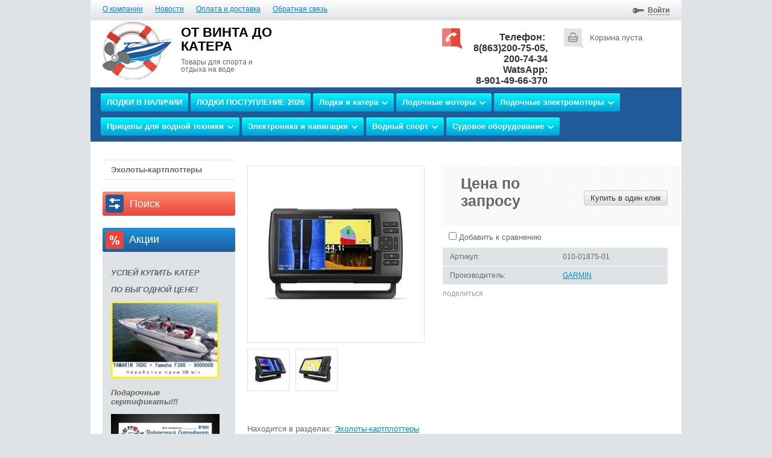

--- FILE ---
content_type: text/html; charset=utf-8
request_url: https://otvinta-dokatera.ru/shop/product/striker-plus-9sv
body_size: 16039
content:



<!DOCTYPE html>
<html lang="ru">
<head>
<meta name="robots" content="all"/>
<meta http-equiv="Content-Type" content="text/html; charset=UTF-8"/>
<!--[if IE]><meta http-equiv="X-UA-Compatible" content="IE=edge,chrome=1"><![endif]-->
<title>Striker Plus 9sv</title>
<meta name="description" content="Striker Plus 9sv"/>
<meta name="keywords" content="Striker Plus 9sv"/>
<meta name='wmail-verification' content='1aa402b261ec02e8' />
<link rel="stylesheet" href="/t/v1367/images/css/styles.less.css"/>
<meta name="yandex-verification" content="5624f4bacbc82a3f" />
<meta name="yandex-verification" content="5624f4bacbc82a3f" />
<meta name="google-site-verification" content="CjAflFZKvr0_TPghpah-lADS48AXkuqWgYgmu_vKXQ4" />
<meta name="yandex-verification" content="1c5f8b0add6dac5b" />

            <!-- 46b9544ffa2e5e73c3c971fe2ede35a5 -->
            <script src='/shared/s3/js/lang/ru.js'></script>
            <script src='/shared/s3/js/common.min.js'></script>
        <link rel='stylesheet' type='text/css' href='/shared/s3/css/calendar.css' /><link rel='stylesheet' type='text/css' href='/shared/highslide-4.1.13/highslide.min.css'/>
<script type='text/javascript' src='/shared/highslide-4.1.13/highslide-full.packed.js'></script>
<script type='text/javascript'>
hs.graphicsDir = '/shared/highslide-4.1.13/graphics/';
hs.outlineType = null;
hs.showCredits = false;
hs.lang={cssDirection:'ltr',loadingText:'Загрузка...',loadingTitle:'Кликните чтобы отменить',focusTitle:'Нажмите чтобы перенести вперёд',fullExpandTitle:'Увеличить',fullExpandText:'Полноэкранный',previousText:'Предыдущий',previousTitle:'Назад (стрелка влево)',nextText:'Далее',nextTitle:'Далее (стрелка вправо)',moveTitle:'Передвинуть',moveText:'Передвинуть',closeText:'Закрыть',closeTitle:'Закрыть (Esc)',resizeTitle:'Восстановить размер',playText:'Слайд-шоу',playTitle:'Слайд-шоу (пробел)',pauseText:'Пауза',pauseTitle:'Приостановить слайд-шоу (пробел)',number:'Изображение %1/%2',restoreTitle:'Нажмите чтобы посмотреть картинку, используйте мышь для перетаскивания. Используйте клавиши вперёд и назад'};</script>
<link rel="icon" href="/favicon.ico" type="image/x-icon">

<!--s3_require-->
<link rel="stylesheet" href="/g/basestyle/1.0.1/user/user.css" type="text/css"/>
<link rel="stylesheet" href="/g/basestyle/1.0.1/user/user.blue.css" type="text/css"/>
<script type="text/javascript" src="/g/basestyle/1.0.1/user/user.js" async></script>
<!--/s3_require-->

<link href="/g/shop2/shop2.css" rel="stylesheet" type="text/css" />
<link href="/g/shop2/comments/comments.less.css" rel="stylesheet" type="text/css" />
<link rel="stylesheet" type="text/css" href="/g/shop2/elements.less.css">

	<script type="text/javascript" src="/g/jquery/jquery-1.7.2.min.js" charset="utf-8"></script>


<script type="text/javascript" src="/g/shop2/shop2.packed.js"></script>
<script type="text/javascript" src="/g/printme.js" charset="utf-8"></script>
<script type="text/javascript" src="/g/no_cookies.js" charset="utf-8"></script>
<script type="text/javascript" src="/g/shop2v2/default/js/baron.min.js"></script>
<script type="text/javascript" src="/g/shop2/shop2custom.js" charset="utf-8"></script>
<script type="text/javascript" src="/g/shop2/disable.params.shop2.js" charset="utf-8"></script>
<script type="text/javascript">
	shopClient.uri = '/shop';
	shopClient.mode = 'product';
        	shop2.apiHash = {"getPromoProducts":"191b89ee336140af69a456540b555bd2","cartAddItem":"9b60d46f006c56eb9f2cc1d5bfee97b9","getSearchMatches":"4bf5d2c698e679fb3d0236bd91069818","getFolderCustomFields":"f12066224d78657ce60fb5136aba6e8d","getProductListItem":"743ac339bf6cf9ab9aaf504ca94a8fac","cartRemoveItem":"64200ad215cc2a926a367c41eda33bb3","cartUpdate":"285c2168607900228f1cab2cc34a2812","cartRemoveCoupon":"54b853077b39110aa1652a50eee32c18","cartAddCoupon":"00b1915044d8513c659d752dc48e5da0","deliveryCalc":"baafcc447182b1a28294256b34c45920","printOrder":"24af5bcc4b8b09fc03af8b22994fb85f","cancelOrder":"7a92127fa996433ea28b5722af8207b1","cancelOrderNotify":"f4b4c4ca2c271ea674e6e9ede21fe4ad","repeatOrder":"bf0c39e2d9eac7b0dcbf79420798934f","paymentMethods":"2ee0723c8235e4a59e8c6b3793859f3a","compare":"11a8d1651e75c52a010813803a84c35c"};
</script><link rel="stylesheet" href="/t/v1367/images/css/shop.less.css"/>
<script src="/g/module/megaslider/js/megaslider.jquery.js" charset="utf-8"></script>
<script src="/t/v1367/images/js/scripts.js" charset="utf-8"></script>


<script>
$(function(){
     shopPopUp();
});
</script>

<!--[if lt IE 9]>
<script src="/g/libs/html5shiv/html5.js"></script>
<![endif]-->
</head>
<body>
<div class="site-wrap">
  <header>
    <nav>
            <ul class="top-menu"><li><a href="/o-kompanii" >О компании</a></li><li><a href="/news" >Новости</a></li><li><a href="/oplata-i-dostavka" >Оплата и доставка</a></li><li><a href="/obratnaya-svyaz" >Обратная связь</a></li></ul>                  <div class="reg-wrap">
  <div class="title-reg"><span>
                <a href="/user/login">Войти</a>
             
    </span></div>
  <div class="reg">
<span class="arrow-top"></span>
        <form method="post" action="/user" id="shop2-login">
      <input type="hidden" name="mode" value="login" />
      <div class="reg-in">
        <ul class="registration">
          <li>Логин:</li>
          <li><div class="textarea"><input name="login" type="text" class="log-in"></div></li>
          <li>Пароль:</li>
          <li><div class="textarea"><input name="password" type="password" class="password"></div></li>
        </ul>
        <div class="reg-links">
          <a href="/user/register" class="reg-on">Регистрация</a>
          <a href="/user/forgot_password">Забыли пароль?</a>
        </div>
        <button type="submit" class="button-wrap pull-right">Войти</button>
      </div>
    <re-captcha data-captcha="recaptcha"
     data-name="captcha"
     data-sitekey="6LcYvrMcAAAAAKyGWWuW4bP1De41Cn7t3mIjHyNN"
     data-lang="ru"
     data-rsize="invisible"
     data-type="image"
     data-theme="light"></re-captcha></form>
      </div>
</div>          </nav>
    <aside>
      <div class="left-side">
        <div class="company-name">
                    <div class="logo-pic"><a href="http://otvinta-dokatera.ru"><img src="/thumb/2/mUFzrcvGvd_zrqzgLfAg-Q/115c96/d/logo_0.png" alt="ОТ ВИНТА  ДО КАТЕРА" /></a></div>
                    <div class="logo-text">ОТ ВИНТА  ДО КАТЕРА</div>          <div class="activity">Товары для спорта и отдыха на воде</div>        </div>
      </div>
      <div class="right-side">
        <div class="cart-wrap " id="shop2-cart-preview">
  <div class="cart-icon"></div>
  <div class="cart-body">
    <div class="full">
    <div class="cart-title"><a href="/shop/cart">Моя корзина</a> <span class="cart-amount">(<span id="cart_total_amount">0</span>)</span></div>
    <div class="cart-total"><span id="cart_total">0.00</span>&nbsp;руб.</div>
    </div>
    <div class="empty">
      Корзина пуста
    </div>
  </div>
</div>                <div class="site-phone">
          <div class="tel-icon"></div>
          <div class="phone-body">
            <div class="title"></div>
            <div class="tel">
              <p><span style="font-size:12pt;"><strong>Телефон:&nbsp;</strong></span></p>

<p><strong>8(863)200-75-05, 200-74-34</strong></p>

<p><span style="font-size:12pt;"><strong>WatsApp: </strong></span></p>

<p><span style="font-size:12pt;"><strong>8-901-49-66-370</strong></span></p>
            </div>
          </div>
                    <div class="add">
              
            </div>
        </div>
              </div>
          </aside>
        <div class="categories-wrap">
      <ul id="menu-top" class="categories">
      <li><a href="/folder/lodki-v-nalichii">ЛОДКИ В НАЛИЧИИ</a>
                </li>
          <li><a href="/folder/lodki-2024">ЛОДКИ ПОСТУПЛЕНИЕ 2026</a>
                </li>
          <li class="has_sub"><a href="/shop/folder/lodki-i-katera">Лодки и катера<span></span></a>
              <ul>
        <li class="has_sub"><a href="/folder/244467307">NorthSilver<span></span></a>
              <ul>
        <li><a href="/folder/244467707">Серия Fish</a>
                </li>
          <li><a href="/folder/244467507">Серия Fish Sport</a>
                </li>
          <li><a href="/folder/244472107">Серия PRO</a>
                </li>
          <li><a href="/folder/244468507">Серия Universal</a>
                </li>
          <li><a href="/folder/244471907">Серия Expedition</a>
                </li>
          <li><a href="/shop/folder/seriya-fish-sport-special-edition">Серия Fish Sport Special Edition</a>
                </li>
      </ul>
  </li>
        <li><a href="/shop/folder/volzhanka">Волжанка</a>
                </li>
          <li><a href="/shop/folder/phoenix">Phoenix</a>
                </li>
      </ul>
  </li>
        <li class="has_sub"><a href="/shop/folder/lodochnye-motory">Лодочные моторы<span></span></a>
              <ul>
        <li class="has_sub"><a href="/folder/275731707">YAMER<span></span></a>
              <ul>
        <li><a href="/folder/275775307">2-Х ТАКТНЫЕ</a>
                </li>
          <li><a href="/folder/275775507">4-Х ТАКТНЫЕ</a>
                </li>
      </ul>
  </li>
        <li class="has_sub"><a href="/folder/275082707">PARSUN<span></span></a>
              <ul>
        <li><a href="/folder/275082907">2-Х ТАКТНЫЕ</a>
                </li>
          <li><a href="/folder/275083107">4-Х ТАКТНЫЕ</a>
                </li>
          <li><a href="/folder/275593707">Моторы EFI (инжекторные)</a>
                </li>
      </ul>
  </li>
        <li class="has_sub"><a href="/shop/folder/hidea">HIDEA<span></span></a>
              <ul>
        <li><a href="/folder/275692907">2-Х ТАКТНЫЕ</a>
                </li>
          <li><a href="/folder/275693107">4-Х ТАКТНЫЕ</a>
                </li>
          <li><a href="/folder/275693307">Моторы EFI (инжекторные)</a>
                </li>
      </ul>
  </li>
    </ul>
  </li>
        <li class="has_sub"><a href="/shop/folder/podvesnye-lodochnye-motory-goldfish">Лодочные электромоторы<span></span></a>
              <ul>
        <li><a href="/shop/folder/sea-pro">SEA-PRO</a>
                </li>
      </ul>
  </li>
        <li class="has_sub"><a href="/shop/folder/pricepy">Прицепы для водной техники<span></span></a>
              <ul>
        <li><a href="/shop/folder/mzsa">МЗСА</a>
                </li>
      </ul>
  </li>
        <li class="has_sub"><a href="/shop/folder/podvesnye-lodochnye-motory-suzuki">Электроника и навигация<span></span></a>
              <ul>
        <li><a href="/shop/folder/ekholoty-kartplottery">Эхолоты-картплоттеры</a>
                </li>
      </ul>
  </li>
        <li class="has_sub"><a href="/shop/folder/mercury">Водный спорт<span></span></a>
              <ul>
        <li><a href="/shop/folder/veykbordy">Вейкборды</a>
                </li>
          <li><a href="/shop/folder/krepleniya-dlya-veykborda">Крепления для вейкборда</a>
                </li>
      </ul>
  </li>
        <li class="has_sub"><a href="/shop/folder/podvesnye-lodochnye-motory-honda">Судовое оборудование<span></span></a>
              <ul>
        <li class="has_sub"><a href="/shop/folder/4-h-taktnye">Системы управления судном<span></span></a>
              <ul>
        <li class="has_sub"><a href="/shop/folder/pulty-distancionnogo-upravleniya">Механические системы управления<span></span></a>
              <ul>
        <li><a href="/shop/folder/kontrollery-upravleniya-dvigatelem">Контроллеры управления двигателем</a>
                </li>
          <li><a href="/shop/folder/privody-rulevyye">Приводы рулевые</a>
                </li>
          <li><a href="/shop/folder/stoyki-rulevyye">Стойки рулевые</a>
                </li>
          <li class="has_sub"><a href="/shop/folder/trosy-rulevyye-1">Тросы рулевые<span></span></a>
              <ul>
        <li><a href="/shop/folder/trosy-rulevyye-m58">Тросы рулевые M58</a>
                </li>
          <li><a href="/shop/folder/trosy-rulevyye-m66">Тросы рулевые M66</a>
                </li>
      </ul>
  </li>
        <li class="has_sub"><a href="/shop/folder/trosy-upravleniya-gaz-revers-1">Тросы управления газ-реверс<span></span></a>
              <ul>
        <li><a href="/shop/folder/trosy-upravleniya-c2">Тросы управления C2</a>
                </li>
          <li><a href="/shop/folder/trosy-upravleniya-s5">Тросы управления С5</a>
                </li>
      </ul>
  </li>
    </ul>
  </li>
        <li class="has_sub"><a href="/shop/folder/gidravlicheskie-sistemy-upravleniya">Гидравлические системы управления<span></span></a>
              <ul>
        <li><a href="/shop/folder/komplekty-gidravlicheskogo-rulevogo-privoda">Комплекты гидравлического рулевого привода</a>
                </li>
          <li><a href="/shop/folder/shlangi-gidravlicheskiye">Шланги гидравлические</a>
                </li>
      </ul>
  </li>
        <li><a href="/shop/folder/mekhanicheskiye-sistemy-upravleniya">Рулевые приводы электрические</a>
                </li>
          <li><a href="/shop/folder/aksessuary-dlya-sdu">Аксессуары для СДУ</a>
                </li>
          <li><a href="/shop/folder/kolesa-rulevyye-dlya-sudov">Колеса рулевые для судов</a>
                </li>
      </ul>
  </li>
        <li><a href="/shop/folder/pribory-kontrolya">Приборы контроля</a>
                </li>
          <li><a href="/shop/folder/toplivnye-baki-sistemy-i-armatura">Топливные баки, системы и арматура</a>
                </li>
          <li><a href="/shop/folder/smazochnye-i-rashodnye-materialy">Смазочные и расходные материалы</a>
                </li>
          <li><a href="/shop/folder/vyhlopnye-sistemy">Выхлопные системы</a>
                </li>
          <li><a href="/shop/folder/oborudovanie-dlya-ustanovki-i-perevozki-dvigateley">Оборудование для установки и перевозки двигателей</a>
                </li>
          <li><a href="/shop/folder/grebnye-vinty">Гребные винты</a>
                </li>
          <li><a href="/shop/folder/trancevye-plity-podvodnye-krylya">Транцевые плиты, подводные крылья</a>
                </li>
          <li><a href="/shop/folder/anody-fitingi">Аноды, фитинги</a>
                </li>
          <li><a href="/shop/folder/delnye-veschi">Дельные вещи</a>
                </li>
          <li><a href="/shop/folder/remont-i-uhod-za-sudnom">Ремонт и уход за судном</a>
                </li>
          <li><a href="/shop/folder/vodoprovod-kanalizaciya">Водопровод, канализация</a>
                </li>
          <li><a href="/shop/folder/elektrooborudovanie">Электрооборудование</a>
                </li>
          <li><a href="/shop/folder/ventilyaciya-otoplenie">Вентиляция, отопление</a>
                </li>
          <li><a href="/shop/folder/kambuz-i-salon">Камбуз и салон</a>
                </li>
          <li><a href="/shop/folder/stoyanka-shvartovka">Стоянка, швартовка</a>
                </li>
          <li><a href="/shop/folder/sidenya-i-stoly">Сиденья и столы</a>
                </li>
          <li><a href="/shop/folder/sredstva-bezopasnosti-i-spaseniya">Средства безопасности и спасения</a>
                </li>
          <li><a href="/shop/folder/suveniry-i-pechatnye-izdaniya">Сувениры и печатные издания</a>
         </li>
</ul>
</li>
</ul>
    </div>
      </header>
    <table class="content">      
    <tr>
      <td class="left-side">
        
        
  <div class="categories-wrap2">						
  	<ul class="categories2"><li><a href="/shop/folder/ekholoty-kartplottery"><span>Эхолоты-картплоттеры</span></a></li></ul>
  </div>

        <div class="shop-search-button toggle-title" id="shop_search"><span class="search-icon"></span>Поиск</div>
<div class="search-open">
  <form class="extended" method="get" name="shop2_search" action="/shop/search" enctype="multipart/form-data">
  <input type="hidden" name="sort_by" value=""/>
  <div class="row">
    <div class="row-title">Цена:</div>
    <label><input type="text" class="small" placeholder="от" name="s[price][min]" value="" /></label>
    &nbsp;
    <label><input type="text" class="small" placeholder="до" name="s[price][max]" value="" /></label>
  </div>
      <div class="row">
    <label class="row-title" for="s[name]">Название:</label>
    <input type="text" id="s[name]" name="s[name]" value="" />
  </div>
    <div class="row"><div class="row-title">Выберите категорию:</div><select id="s[folder_id]" name="s[folder_id]" onchange="shopClient.Search.getFolderParams(this, 'f12066224d78657ce60fb5136aba6e8d', 810312)"><option value="" >Все</option><option value="78883108" > ЛОДКИ В НАЛИЧИИ</option><option value="78882708" > ЛОДКИ ПОСТУПЛЕНИЕ 2026</option><option value="86432307" > Лодки и катера</option><option value="244467307" >&raquo; NorthSilver</option><option value="244467707" >&raquo;&raquo; Серия Fish</option><option value="244467507" >&raquo;&raquo; Серия Fish Sport</option><option value="244472107" >&raquo;&raquo; Серия PRO</option><option value="244468507" >&raquo;&raquo; Серия Universal</option><option value="244471907" >&raquo;&raquo; Серия Expedition</option><option value="378113909" >&raquo;&raquo; Серия Fish Sport Special Edition</option><option value="86438107" >&raquo; Волжанка</option><option value="86450107" >&raquo; Phoenix</option><option value="87002507" > Лодочные моторы</option><option value="275731707" >&raquo; YAMER</option><option value="275775307" >&raquo;&raquo; 2-Х ТАКТНЫЕ</option><option value="275775507" >&raquo;&raquo; 4-Х ТАКТНЫЕ</option><option value="275082707" >&raquo; PARSUN</option><option value="275082907" >&raquo;&raquo; 2-Х ТАКТНЫЕ</option><option value="275083107" >&raquo;&raquo; 4-Х ТАКТНЫЕ</option><option value="275593707" >&raquo;&raquo; Моторы EFI (инжекторные)</option><option value="87002907" >&raquo; HIDEA</option><option value="275692907" >&raquo;&raquo; 2-Х ТАКТНЫЕ</option><option value="275693107" >&raquo;&raquo; 4-Х ТАКТНЫЕ</option><option value="275693307" >&raquo;&raquo; Моторы EFI (инжекторные)</option><option value="833222821" > Лодочные электромоторы</option><option value="87003107" >&raquo; SEA-PRO</option><option value="124252707" > Прицепы для водной техники</option><option value="124328307" >&raquo; МЗСА</option><option value="833224621" > Электроника и навигация</option><option value="211657611" >&raquo; Эхолоты-картплоттеры</option><option value="150123411" > Водный спорт</option><option value="207576811" >&raquo; Вейкборды</option><option value="207593811" >&raquo; Крепления для вейкборда</option><option value="833224221" > Судовое оборудование</option><option value="833224421" >&raquo; Системы управления судном</option><option value="896282821" >&raquo;&raquo; Механические системы управления</option><option value="208200011" >&raquo;&raquo;&raquo; Контроллеры управления двигателем</option><option value="208200811" >&raquo;&raquo;&raquo; Приводы рулевые</option><option value="208201211" >&raquo;&raquo;&raquo; Стойки рулевые</option><option value="208201611" >&raquo;&raquo;&raquo; Тросы рулевые</option><option value="208225811" >&raquo;&raquo;&raquo;&raquo; Тросы рулевые M58</option><option value="208226411" >&raquo;&raquo;&raquo;&raquo; Тросы рулевые M66</option><option value="208201811" >&raquo;&raquo;&raquo; Тросы управления газ-реверс</option><option value="208228211" >&raquo;&raquo;&raquo;&raquo; Тросы управления C2</option><option value="208403211" >&raquo;&raquo;&raquo;&raquo; Тросы управления С5</option><option value="896291621" >&raquo;&raquo; Гидравлические системы управления</option><option value="208447211" >&raquo;&raquo;&raquo; Комплекты гидравлического рулевого привода</option><option value="208447611" >&raquo;&raquo;&raquo; Шланги гидравлические</option><option value="208199811" >&raquo;&raquo; Рулевые приводы электрические</option><option value="208202211" >&raquo;&raquo; Аксессуары для СДУ</option><option value="208202411" >&raquo;&raquo; Колеса рулевые для судов</option><option value="896291821" >&raquo; Приборы контроля</option><option value="896292421" >&raquo; Топливные баки, системы и арматура</option><option value="896293021" >&raquo; Смазочные и расходные материалы</option><option value="896381221" >&raquo; Выхлопные системы</option><option value="900574221" >&raquo; Оборудование для установки и перевозки двигателей</option><option value="900574621" >&raquo; Гребные винты</option><option value="900575821" >&raquo; Транцевые плиты, подводные крылья</option><option value="900576021" >&raquo; Аноды, фитинги</option><option value="900576421" >&raquo; Дельные вещи</option><option value="900577821" >&raquo; Ремонт и уход за судном</option><option value="900578221" >&raquo; Водопровод, канализация</option><option value="900579421" >&raquo; Электрооборудование</option><option value="900579621" >&raquo; Вентиляция, отопление</option><option value="900580221" >&raquo; Камбуз и салон</option><option value="900580821" >&raquo; Стоянка, швартовка</option><option value="900581421" >&raquo; Сиденья и столы</option><option value="900581821" >&raquo; Средства безопасности и спасения</option><option value="900582021" >&raquo; Сувениры и печатные издания</option></select></div><div id="shop2_search_custom_fields"></div>
      <div id="shop2_search_global_fields">
      
																																					    </div>
  
  <div class="row"><div class="row-title">Производитель:</div><select name="s[vendor_id]"><option value="">Все</option><option value="95849421" >Akara</option><option value="95849221" >Akara Samson</option><option value="121089821" >Berkut</option><option value="23656811" >Brig</option><option value="37696411" >CONNELLY</option><option value="95849621" >Daiwa</option><option value="127323021" >DELTA</option><option value="126255221" >Fishline</option><option value="95849821" >Flagman</option><option value="43592011" >GARMIN</option><option value="49829107" >HIDEA</option><option value="37696211" >LIQUID FORCE</option><option value="43608011" >Lowrance</option><option value="38215611" >MAVIMARE</option><option value="34777411" >Mercury</option><option value="43525811" >MotorGuide</option><option value="42822307" >NorthSilver</option><option value="37696811" >OBRIEN</option><option value="47565907" >PARSUN</option><option value="37696611" >RONIX</option><option value="95850021" >Shimano</option><option value="127292821" >Slider</option><option value="38219211" >SLINGSHOT</option><option value="143963221" >Stingray</option><option value="142957221" >SunMarine</option><option value="117666621" >Suzuki</option><option value="143972821" >Suzumar</option><option value="128156021" >Terhi</option><option value="117922221" >Tohatsu</option><option value="24944211" >TRIDENT Aluminium boats</option><option value="38214011" >ULTRAFLEX</option><option value="18806507" >VBOATS</option><option value="23526811" >Wellboat</option><option value="131860621" >Windboat</option><option value="129685021" >Астрон</option><option value="122307421" >Квинтрекс Рус</option><option value="23623611" >НПО Skyboat</option><option value="34614211" >ООО «ТРЕЙЛЕР»</option><option value="122539621" >Салют</option><option value="127313221" >СПЭВ</option><option value="38215411" >Техномарин</option></select></div>  <div class="row">
    <div class="row-title">Новинка:</div>
    <select name="s[new]">
      <option value="">Все</option>
      <option value="0">нет</option>
      <option value="1">да</option>
    </select>
  </div>
  <div class="row">
    <div class="row-title">Спецпредложение:</div>
    <select name="s[special]">
      <option value="">Все</option>
      <option value="0">нет</option>
      <option value="1">да</option>
    </select>
  </div>
  <div class="row">
    <div class="row-title">Результатов на странице:</div>
    <select name="s[products_per_page]">
                        <option value="5">5</option>
                  <option value="20">20</option>
                  <option value="35">35</option>
                  <option value="50" selected="selected">50</option>
                  <option value="65">65</option>
                  <option value="80">80</option>
                  <option value="95">95</option>
          </select>
  </div>
    <div class="clear-container"></div>
  <div class="row">
    <button type="submit" class="button-wrap">Найти</button>
  </div>
  <re-captcha data-captcha="recaptcha"
     data-name="captcha"
     data-sitekey="6LcYvrMcAAAAAKyGWWuW4bP1De41Cn7t3mIjHyNN"
     data-lang="ru"
     data-rsize="invisible"
     data-type="image"
     data-theme="light"></re-captcha></form>
</div>
        
                <div class="edit-block-wrap">
          <div class="edit-block-title">
            <div class="icon"></div>
            <div class="ed-title">Акции</div>
          </div>
          <div class="edit-block-body">
            <p><em><strong>УСПЕЙ КУПИТЬ КАТЕР</strong></em></p>

<p><em><strong>ПО ВЫГОДНОЙ ЦЕНЕ!</strong></em></p>

<p><img alt="1593" height="256" src="/thumb/2/c6h4AvKaihKXjHnEfTLKKg/360r300/d/1593.jpg" style="border-width: 0px; width: 179px; height: 127px;" width="360" /></p>

<p><strong><em>Подарочные сертификаты!!!</em></strong></p>

<p><strong><em><a class="highslide" href="/thumb/2/3dXhHMCzpmsGW9A4d-fN9g/580r450/d/ot_vinta_do_katera_serifikat-4.jpg" onclick="return hs.expand(this)"><img alt="От винта до катера_серификат-4" height="102" src="/thumb/2/_OaQClbUR91p1fwLW9OnLg/180r160/d/ot_vinta_do_katera_serifikat-4.jpg" style="border-width: 0;" width="180" /></a></em></strong></p>

<p>&nbsp;</p>

<p>&nbsp;</p>

<p>&nbsp;</p>

<p>&nbsp;</p>

<p>&nbsp;</p>

<p><strong>&nbsp;</strong></p>

<p>&nbsp;</p>

<p>&nbsp;</p>

<p>&nbsp;</p>

<p>&nbsp;</p>
          </div>
        </div>
                                	<!-- Maliver Subscription Form -->
<form  class="malfont" action="http://cp.maliver.ru/email/subscribe" method="post" target="_blank">
	<div class="maltit">Хотите узнавать первыми об акциях и предложениях: </div>
<input type="hidden" name="_form" value="subscribe" />

<input type="hidden" name="mailing" value="t2Z5" />

	<div>
					<input class="malinp" placeholder="Ваш e-mail" id="mal-sub-field-email" type="text" name="email" value="" />
				</div>

<div style="left: -10000px; position: absolute;">
	<input type="text" name="subscribe_xBGS_t2Z5" value="" tabindex="-1" autocomplete="off">
</div>




<div>
	<input class="malbut" type="submit" value="Подписаться">
</div>
<re-captcha data-captcha="recaptcha"
     data-name="captcha"
     data-sitekey="6LcYvrMcAAAAAKyGWWuW4bP1De41Cn7t3mIjHyNN"
     data-lang="ru"
     data-rsize="invisible"
     data-type="image"
     data-theme="light"></re-captcha></form>
<!-- /Maliver Subscription Form -->
        <div class="left-menu-wrap">
          <div class="icon"></div>
          <div class="left-menu-title">Клиентам</div>
          <ul class="left-menu"><li><a href="/pomosch" >Помощь</a></li><li><a href="/stati" >Статьи</a></li><li><a href="/vakansii" >Вакансии</a></li><li><a href="/sotrudnichestvo" >Сотрудничество</a></li><li><a href="/reklama-na-sayte" >Реклама на сайте</a></li><li><a href="/partnyory" >Партнёры</a></li><li><a href="/" >Главная</a></li><li><a href="/kontakty" >Контакты</a></li></ul>        </div>
        			<script type="text/javascript" src="/g/templates/solutions/all/form/gr-form.js"></script>                            
                            <style type="text/css">
                              .gr-form {
                                margin:20px 0 20px 20px;
                                display: none;
                              }
                            </style>
                <div class="informers">
          <span style="font-size: 22px; color: #dfe3e6;">:</span><br>
          <!-- Top100 (Kraken) Widget -->
<span id="top100_widget"></span>
<!-- END Top100 (Kraken) Widget -->

<!-- Top100 (Kraken) Counter -->
<script>
    (function (w, d, c) {
    (w[c] = w[c] || []).push(function() {
        var options = {
            project: 4453726,
            element: 'top100_widget'
        };
        try {
            w.top100Counter = new top100(options);
        } catch(e) { }
    });
    var n = d.getElementsByTagName("script")[0],
    s = d.createElement("script"),
    f = function () { n.parentNode.insertBefore(s, n); };
    s.type = "text/javascript";
    s.async = true;
    s.src =
    (d.location.protocol == "https:" ? "https:" : "http:") +
    "//st.top100.ru/top100/top100.js";

    if (w.opera == "[object Opera]") {
    d.addEventListener("DOMContentLoaded", f, false);
} else { f(); }
})(window, document, "_top100q");
</script>
<noscript><img src="//counter.rambler.ru/top100.cnt?pid=4453726"></noscript>
<!-- END Top100 (Kraken) Counter -->
<!-- Rating@Mail.ru logo -->
<a href="http://top.mail.ru/jump?from=2834044">
<img src="//top-fwz1.mail.ru/counter?id=2834044;t=410;l=1" 
style="border:0;" height="31" width="88" alt="Рейтинг@Mail.ru" /></a>
<!-- //Rating@Mail.ru logo -->
<!-- Rating@Mail.ru counter -->
<script type="text/javascript">
var _tmr = window._tmr || (window._tmr = []);
_tmr.push({id: "2834044", type: "pageView", start: (new Date()).getTime()});
(function (d, w, id) {
  if (d.getElementById(id)) return;
  var ts = d.createElement("script"); ts.type = "text/javascript"; ts.async = true; ts.id = id;
  ts.src = (d.location.protocol == "https:" ? "https:" : "http:") + "//top-fwz1.mail.ru/js/code.js";
  var f = function () {var s = d.getElementsByTagName("script")[0]; s.parentNode.insertBefore(ts, s);};
  if (w.opera == "[object Opera]") { d.addEventListener("DOMContentLoaded", f, false); } else { f(); }
})(document, window, "topmailru-code");
</script><noscript><div style="position:absolute;left:-10000px;">
<img src="//top-fwz1.mail.ru/counter?id=2834044;js=na" style="border:0;" height="1" width="1" alt="Рейтинг@Mail.ru" />
</div></noscript>
<!-- //Rating@Mail.ru counter -->
        </div>
              </td>
      <td class="content-body">
                


<script type="text/javascript">
    if ( typeof jQuery == "undefined") {
        document.write('<' + 'script type="text/javascript" charset="utf-8" ' + 'src="/shared/s3/js/jquery-1.7.2.min.js"' + '><' + '/script>');
    }
</script>



<script type="text/javascript">
//<![CDATA[
    shop2.product.init({
    'refs'    : [],
    'apiHash' : {"getPromoProducts":"191b89ee336140af69a456540b555bd2","cartAddItem":"9b60d46f006c56eb9f2cc1d5bfee97b9","getSearchMatches":"4bf5d2c698e679fb3d0236bd91069818","getFolderCustomFields":"f12066224d78657ce60fb5136aba6e8d","getProductListItem":"743ac339bf6cf9ab9aaf504ca94a8fac","cartRemoveItem":"64200ad215cc2a926a367c41eda33bb3","cartUpdate":"285c2168607900228f1cab2cc34a2812","cartRemoveCoupon":"54b853077b39110aa1652a50eee32c18","cartAddCoupon":"00b1915044d8513c659d752dc48e5da0","deliveryCalc":"baafcc447182b1a28294256b34c45920","printOrder":"24af5bcc4b8b09fc03af8b22994fb85f","cancelOrder":"7a92127fa996433ea28b5722af8207b1","cancelOrderNotify":"f4b4c4ca2c271ea674e6e9ede21fe4ad","repeatOrder":"bf0c39e2d9eac7b0dcbf79420798934f","paymentMethods":"2ee0723c8235e4a59e8c6b3793859f3a","compare":"11a8d1651e75c52a010813803a84c35c"},
    'verId'   : 810312
});
// ]]>
</script>


   
        
                                                     
                
<div class="shop2-product_card">
<form class="shop2-product" method="post" action="/shop?mode=cart&action=add" accept-charset="utf-8" onsubmit="shopClient.addItem(this, '9b60d46f006c56eb9f2cc1d5bfee97b9', '810312', this.kind_id.value, this.amount.value, this.elements.submit, 'shop2-cart-preview'); return false;">
    <input type="hidden" name="kind_id" value="2840269811"/>
    <input type="hidden" name="product_id" value="2350540811"/>
    <input type="hidden" name="meta" value='null'/>
    <div class="product-side-left" style="width:294px;">
        <div class="product-image" style="width:292px; height:292px; line-height:292px;">
                        <a href="/d/065fe2c808c9312a1e54a7012067d61d.jpg" class="highslide" onclick="return hs.expand(this, {slideshowGroup: 'product'})"><img id="shop2-product-image" src="/thumb/2/WvSftWaBbJ-Rcv2dMOKbeQ/292r292/d/065fe2c808c9312a1e54a7012067d61d.jpg" alt="Striker Plus 9sv" border="0" /></a>
                            </div>
            
        <script type="text/javascript">
            hs.align = 'center';
            hs.transitions = ['expand', 'crossfade'];
            hs.outlineType = 'rounded-white';
            hs.fadeInOut = true;
            hs.dimmingOpacity = 0.75; 

            hs.addSlideshow({
                slideshowGroup: 'product',
                interval: 5000,
                repeat: false,
                useControls: true,
                fixedControls: 'fit',
                overlayOptions: {
                    opacity: .75,
                    position: 'bottom center',
                    hideOnMouseOut: true
                }
            });
        </script>
    

    <div class="product-thumbnails">
        <div class="product-thumbnails-wrap">
            <ul>
                                                        <li>
                        <a class="highslide" href="/d/f3e6be4fe2cd1657ecaae0674606b03b.jpg" onclick="return hs.expand(this, {slideshowGroup: 'product'});">
                        <img width="68" height="68" src="/g/spacer.gif" style="background: url('/thumb/2/u6Iw00O219TQ61UnGr5Avg/68r68/d/f3e6be4fe2cd1657ecaae0674606b03b.jpg') 50% 50% no-repeat;" alt="Striker Plus 9sv" title="Striker Plus 9sv" border="0" />
                        </a>
                    </li>
                                        <li>
                        <a class="highslide" href="/d/277bc6c6ea19afc1c920734823b897f6.jpg" onclick="return hs.expand(this, {slideshowGroup: 'product'});">
                        <img width="68" height="68" src="/g/spacer.gif" style="background: url('/thumb/2/6SvumTsGvXY42aVeuYHouw/68r68/d/277bc6c6ea19afc1c920734823b897f6.jpg') 50% 50% no-repeat;" alt="Striker Plus 9sv" title="Striker Plus 9sv" border="0" />
                        </a>
                    </li>
                                                </ul>
            <div class="product-clear"></div>
        </div>
    </div>
    </div>
    <div class="product-side-right" style="min-width:393px;">
        <div class="form-add">
            <div class="product-price">
            	              		<div style="font-weight: bold; font-size: 25px;">Цена по запросу</div>
              	            </div>
            <div class="amount-buy-wrap">
            	                <div class="buy-one-click"><a class="tpl-button"  href="/kupit-v-odin-klik" onclick="return hs.htmlExpand(this, {src: this.href+'?only_form=1&link='+encodeURIComponent(document.location.href)+'&ip=3.139.73.135', objectType: 'iframe', wrapperClassName: 'no-move-close' } )">Купить в один клик</a></div> </div>
        </div>
      
			<div class="product-compare">
			<label>
				<input type="checkbox" value="2840269811"/>
				Добавить к сравнению
			</label>
		</div>
		
        <div class="product-details">
            <table class="shop2-product-options">
                <tbody>
                <tr class="art">
                    <th>Артикул:</th>
                    <td>010-01875-01</td>
                </tr>
                <tr class="odd">
                    <th>Производитель:</th>
                    <td><a href="/shop/vendor/garmin">GARMIN</a></td>
                </tr>
                                  </tbody>
            </table>
        </div>      
              <script type="text/javascript" charset="utf-8" src="http://yandex.st/share/share.js"></script>
        <div class="yashare">
            <div class="title">поделиться</div>
            <div class="yashare-auto-init" data-yashareL10n="ru" data-yashareType="none" data-yashareQuickServices="yaru,vkontakte,facebook,twitter,odnoklassniki,moimir,lj,friendfeed,moikrug,gplus,surfingbird"></div>
        </div>
              
    </div>
<re-captcha data-captcha="recaptcha"
     data-name="captcha"
     data-sitekey="6LcYvrMcAAAAAKyGWWuW4bP1De41Cn7t3mIjHyNN"
     data-lang="ru"
     data-rsize="invisible"
     data-type="image"
     data-theme="light"></re-captcha></form>
<br clear="all">
<div class="shop2-folders-list"> Находится в разделах:
        <a href="/shop/folder/ekholoty-kartplottery">Эхолоты-картплоттеры</a>    </div>


<div class="shop2-product-data">
        <ul class="shop2-product-tabs">
                            <li>
                    <div class="smallar"></div>
                    <a href="#tabs-1">Описание</a>
                </li>
            
            
            
                                </ul>


<div class="shop2-product-desc">
                    <div class="desc-area" id="tabs-1">
                <p>Рыбопоисковый эхолот STRIKER Plus 9sv с ярким дисплеем 9&quot; и встроенным GPS-приемником включает традиционный сонар Garmin CHIRP, сканирующий сонар Garmin CHIRP ClearV&uuml; и программу <a href="https://buy.garmin.com/en-US/US/p/543340">Quickdraw Contours</a> для создания и хранения карт с изобатами через 30 см для площади до 8 тыс. кв.км. Традиционный сонар Garmin CHIRP обеспечивает четкие изображения с отличным разделением целей, а благодаря сканирующему сонару CHIRP ClearV&uuml; удается получить почти фотографические изображения того, что происходит под судном. Используйте встроенный Wi-Fi для сопряжения с приложением ActiveCaptain, чтобы получать оповещения от смартфона<sup>1</sup>, использовать данные сообщества Quickdraw Contours и т.д.</p>

<div>
<div style="width: 60%; float: left;">
<h3>Программа Garmin Quickdraw Contours</h3>

<p>Никто не знает водоем лучше, чем тот, кто в нем рыбачит. Пока вы плаваете вдоль берегов и на глубине, программа Quickdraw Contours создает рыболовные карты HD для тех мест, в которых вы побывали. От пользователей не требуются специальные знания. Устройство STRIKER Plus 9sv позволяет сохранить до 2 миллионов акров карт Quickdraw Contours с изобатами через 30 см.</p>
</div>

<div style="width: 40%; float: left;"><img alt="QuickDraw" src="https://www.garmin.ru/images/catalog/striker-plus/STRIKER-Quickdraw.jpg" width="100%" /></div>
</div>

<div style="clear:both;">&nbsp;</div>

<div>
<div style="width: 40%; float: left;"><img alt="STRIKER ActiveCaptain" src="https://www.garmin.ru/images/catalog/striker-plus/STRIKER-ActiveCaptain.jpg" width="90%" /></div>

<div style="width: 60%; float: left;">
<h3>Приложение ActiveCaptain</h3>

<p>Модель STRIKER Plus 9sv включает встроенный Wi-Fi, с помощью которого вы можете установить сопряжение с бесплатным универсальным приложением ActiveCaptain. После этого вы сможете получать оповещения от смартфона<sup>1</sup> прямо на экране устройства. Кроме того, можно получить доступ к сообществу Quickdraw Contours для обмена новыми картами или загрузки данных пользователей сообщества. Также предоставляется возможность получать обновления для рыбопоискового эхолота через подключение Wi-Fi и приложение ActiveCaptain.</p>
</div>
</div>

<div style="clear:both;">&nbsp;</div>

<h3>Четкие изображения сканирующего сонара</h3>

<p>Рыбопоисковый эхолот STRIKER Plus 9sv поддерживает сканирующий сонар Garmin ClearVu, обеспечивающий почти фотографические изображения того, что находится под судном. Также включена поддержка сканирующего сонара Garmin SideVu, позволяющего детально рассмотреть то, что находится по бокам от судна. Таким образом, вы получите четкую картину подводного рельефа, объектов и рыбы. Традиционный сонар Garmin CHIRP обеспечивает четкие изображения арок, обозначающих рыбу, и отличное разделение целей.</p>

<p><img alt="Striker Plus ClearVu SideVu эхолот" src="https://www.garmin.ru/images/catalog/striker-plus/STRIKER-ClearVu-chirp-sidevu.jpg" width="100%" /></p>

<h3>Рыбопоисковый эхолот с GPS</h3>

<p>Встроенный высокочувствительный 5 Гц GPS-приемник определяет и поддерживает ваше местоположение в любой точке на воде. Устройство позволяет отмечать разные места с помощью маршрутных точек. Таким образом, найдя удачное место с хорошим клевом, вы можете отметить эту точку и вернуться туда в следующий раз. Кроме того, можно отмечать доки, слипы и прочие места на озере, чтобы создавать маршруты для следующих поездок.</p>

<p>Благодаря GPS-приемнику устройство STRIKER Plus 9sv может отображать на экране скорость судна, чтобы вы могли корректировать скорость траления в соответствии с используемой блесной.</p>

<h3>Устройство, разработанное специально для вас</h3>

<p>Модель STRIKER Plus 9sv, предназначенная для использования в любой среде, сделает рыбалку еще более приятной. Яркий дисплей обеспечивает четкое изображение того, что находится под вашим судном, даже в солнечные дни. Большие размеры экрана позволяют вам лучше рассмотреть подводный мир. Благодаря интуитивному интерфейсу пользователя вы сможете без труда выбирать нужные функции.</p>

<p><sup>1</sup> При сопряжении с совместимым мобильным устройством.<br />
Wi-Fi&reg; является зарегистрированной торговой маркой Wi-Fi Alliance.</p>
                <div class="product-clear"></div>
            </div>
        
        
        
               
    
</div>
  </div></div>


<p>
    <a rel="nofollow" href="javascript:history.go(-1)" class="button-wrap">Назад</a>  
</p>    
    


<br>
      </td>
    </tr>
  </table>
  <div class="clear-wrap"></div>
</div>
<footer>
  <aside>
    <div class="left-side">
      <div class="site-name">
                        Copyright &copy; 2014 - 2026<br/>
      </div>
            <div class="social-bl">
        <div class="title">Мы в сети::</div>
        <a rel="nofollow" href="www.instagram.com/otvintadokatera/" title="instagram"><img src="/thumb/2/JSjehnuy3oCcWTuBInmnew/20c20/d/kisspng-instagram-facebook-inc-youtube-organization-5afa8aa035d0625367657215263689282204.jpg" alt="instagram" /></a>      </div>
          </div>
    <div class="right-side">
      <div class="site-copyright">
        <span style='font-size:14px;' class='copyright'><!--noindex--><a target="_blank" href="https://megagroup.ru/base_shop"  title="создать интернет магазин" rel="nofollow" class="copyright">создать интернет магазин</a> - megagroup.ru, сайты с CMS <!--/noindex--></span>
      </div>
            <div class="counters">
        <!-- Yandex.Metrika counter -->
<script type="text/javascript">
    (function (d, w, c) {
        (w[c] = w[c] || []).push(function() {
            try {
                w.yaCounter40885649 = new Ya.Metrika({
                    id:40885649,
                    clickmap:true,
                    trackLinks:true,
                    accurateTrackBounce:true,
                    webvisor:true
                });
            } catch(e) { }
        });

        var n = d.getElementsByTagName("script")[0],
            s = d.createElement("script"),
            f = function () { n.parentNode.insertBefore(s, n); };
        s.type = "text/javascript";
        s.async = true;
        s.src = "https://mc.yandex.ru/metrika/watch.js";

        if (w.opera == "[object Opera]") {
            d.addEventListener("DOMContentLoaded", f, false);
        } else { f(); }
    })(document, window, "yandex_metrika_callbacks");
</script>
<noscript><div><img src="https://mc.yandex.ru/watch/40885649" style="position:absolute; left:-9999px;" alt="" /></div></noscript>
<!-- /Yandex.Metrika counter -->
<script crossorigin="anonymous" async type="text/javascript" src="//api.pozvonim.com/widget/callback/v3/eb8526d87a36899647c50dc3dd2b14c6/connect" id="check-code-pozvonim" charset="UTF-8"></script>
<!--__INFO2026-01-24 00:50:53INFO__-->

      </div>
          </div>
      </aside>
</footer>
<div class="fixed-pic"></div>

<!-- assets.bottom -->
<!-- </noscript></script></style> -->
<script src="/my/s3/js/site.min.js?1769082895" ></script>
<script src="/my/s3/js/site/defender.min.js?1769082895" ></script>
<script src="https://cp.onicon.ru/loader/54797ace72d22c3f508b4647.js" data-auto async></script>
<script >/*<![CDATA[*/
var megacounter_key="c7ef4bab9e6ef92ce4bd41fab80ada19";
(function(d){
    var s = d.createElement("script");
    s.src = "//counter.megagroup.ru/loader.js?"+new Date().getTime();
    s.async = true;
    d.getElementsByTagName("head")[0].appendChild(s);
})(document);
/*]]>*/</script>
<script >/*<![CDATA[*/
$ite.start({"sid":806538,"vid":810312,"aid":922708,"stid":4,"cp":21,"active":true,"domain":"otvinta-dokatera.ru","lang":"ru","trusted":false,"debug":false,"captcha":3,"onetap":[{"provider":"vkontakte","provider_id":"51978490","code_verifier":"EWzxM2j0NUG1MMMQlcMZ4xUNZjNWYZNOIZxjWmTGUlG"}]});
/*]]>*/</script>
<!-- /assets.bottom -->
</body>
</html>

--- FILE ---
content_type: text/css
request_url: https://otvinta-dokatera.ru/t/v1367/images/css/styles.less.css
body_size: 5871
content:
@charset "utf-8";
article, aside, details, figcaption, figure, footer, header, hgroup, main, nav, section, summary { display:block; }
audio, canvas, video { display:inline-block; }
audio:not([controls]) {
  display:none;
  height:0;
}
[hidden], template { display:none; }
html {
  font-family:sans-serif;
  -ms-text-size-adjust:100%;
  -webkit-text-size-adjust:100%;
}
body, figure { margin:0; }
a { background:transparent; }
a:focus { outline:thin dotted; }
a:active, a:hover { outline:0; }
h1 { margin:0.67em 0; }
h2 { margin:0.83em 0; }
h3 { margin:1em 0; }
h4 { margin:1.33em 0; }
h5 { margin:1.67em 0; }
h6 { margin:2.33em 0; }
abbr[title] { border-bottom:1px dotted; }
b, strong { font-weight:700; }
dfn { font-style:italic; }
hr {
  -moz-box-sizing:content-box;
  box-sizing:content-box;
  height:0;
}
mark {
  background:#ff0;
  color:#000;
}
code, kbd, pre, samp {
  font-family:monospace, serif;
  font-size:1em;
}
pre { white-space:pre-wrap; }
q { quotes:"\201C" "\201D" "\2018" "\2019"; }
small { font-size:80%; }
sub, sup {
  font-size:75%;
  line-height:0;
  position:relative;
  vertical-align:baseline;
}
sup { top:-0.5em; }
sub { bottom:-0.25em; }
img { border:0; }
svg:not(:root) { overflow:hidden; }
fieldset {
  border:1px solid #c0c0c0;
  margin:0 2px;
  padding:0.35em 0.625em 0.75em;
}
button, input, select, textarea {
  font-family:inherit;
  font-size:100%;
  margin:0;
  max-width:100%;
}
button, input { line-height:normal; }
button, select { text-transform:none; }
button, html input[type=button], input[type=reset], input[type=submit] {
  -webkit-appearance:button;
  cursor:pointer;
}
button[disabled], html input[disabled] { cursor:default; }
input[type=checkbox], input[type=radio] {
  box-sizing:border-box;
  padding:0;
}
input[type=search] {
  -webkit-appearance:textfield;
  -moz-box-sizing:content-box;
  -webkit-box-sizing:content-box;
  box-sizing:content-box;
}
input[type=search]::-webkit-search-cancel-button, input[type=search]::-webkit-search-decoration { -webkit-appearance:none; }
legend, button::-moz-focus-inner, input::-moz-focus-inner {
  border:0;
  padding:0;
}
textarea {
  overflow:auto;
  vertical-align:top;
}
table {
  border-collapse:collapse;
  border-spacing:0;
}
.hide { display:none; }
.show { display:block; }
.invisible { visibility:hidden; }
.visible { visibility:visible; }
.reset-indents {
  padding:0;
  margin:0;
}
.reset-font {
  line-height:0;
  font-size:0;
}
.reset-border {
  border:none;
  outline:none;
}
.wrap {
  text-wrap:wrap;
  white-space:-moz-pre-wrap;
  white-space:pre-wrap;
  word-wrap:break-word;
}
.pie { behavior:url(/g/libs/pie/20b1/pie.htc); }
.pie-fix { position:relative; }
.clear-list {
  margin:0;
  padding:0;
  list-style:none;
}
.clear-fix:before, .clear-fix:after {
  display:table;
  line-height:0;
  font-size:0;
  content:"";
}
.clear-fix:after { clear:both; }
.thumb, .YMaps, .ymaps-map { color:#000; }
.table0, .table1, .table2 { border-collapse:collapse; }
.table0 td, .table1 td, .table2 td { padding:0.5em; }
.table1, .table2 { border:1px solid #afafaf; }
.table1 td, .table1 th, .table2 td, .table2 th { border:1px solid #afafaf; }
.table2 th {
  padding:0.5em;
  color:#fff;
  background:#f00;
}
.clear-container {
  overflow:hidden;
  line-height:0;
  font-size:0;
  clear:both;
  width:100%;
  height:0;
}
html, body {
  position:relative;
  height:100%;
  min-width:980px;
}
html { overflow-y:scroll; }
body {
  background:#dfe3e6;
  font-family:Arial, Helvetica, sans-serif;
  font-weight:normal;
  font-size:13px;
  text-align:left;
  color:#666;
}
h1, h2, h3, h4, h5, h6 {
  color:#333;
  font:inherit;
  line-height:1;
  font-weight:normal;
}
h1 {
  font-size:22px;
  margin:10px 0;
}
h2 { font-size:20px; }
h3 { font-size:18px; }
h4 { font-size:16px; }
h5 { font-size:14px; }
h6 { font-size:12px; }
h5, h6 {
  font-weight:bold;
  line-height:normal;
}
a {
  outline:none;
  color:#08c;
}
a:hover { text-decoration:none; }
.fixed-pic {
  position:fixed;
  top:0;
  left:0;
  right:0;
  bottom:0;
  width:100%;
  height:100%;
  z-index:-1;
}
.fixed-pic img {
  width:100%;
  height:100%;
}
.site-wrap {
  width:980px;
  margin:0 auto;
  height:auto !important;
  min-height:100%;
  margin:0 auto -140px;
  background:#fff;
}
.clear-wrap { height:140px; }
.site-path {
  color:#999;
  font-size:11px;
}
.site-path a { color:#08c; }
header nav {
  position:relative;
  min-height:34px;
  -webkit-box-shadow:inset 0 1px 0 rgba(255,255,255,0.7);
  -moz-box-shadow:inset 0 1px 0 rgba(255,255,255,0.7);
  box-shadow:inset 0 1px 0 rgba(255,255,255,0.7);
  background-image:-webkit-gradient(linear,left top, left bottom,color-stop(0%,#fffdfe),color-stop(100%,#dfe3e6));
  background-image:-o-linear-gradient(top,#fffdfe 0%,#dfe3e6 100%);
  background-image:-moz-linear-gradient(top,#fffdfe 0%,#dfe3e6 100%);
  background-image:-webkit-linear-gradient(top,#fffdfe 0%,#dfe3e6 100%);
  background-image:-ms-linear-gradient(top,#fffdfe 0%,#dfe3e6 100%);
  background-image:linear-gradient(to bottom,#fffdfe 0%,#dfe3e6 100%);
  -pie-background:linear-gradient(to bottom,#fffdfe 0%,#dfe3e6 100%);
  behavior:url(/g/libs/pie/20b1/pie.htc);
}
header nav:before, header nav:after {
  display:table;
  line-height:0;
  font-size:0;
  content:"";
}
header nav:after { clear:both; }
header nav ul.top-menu {
  float:left;
  list-style:none;
  margin:0;
  padding:0 10px;
  width:800px;
}
header nav ul.top-menu li { float:left; }
header nav ul.top-menu a {
  font-size:12px;
  color:#08c;
  margin:0 10px;
  line-height:31px;
}
header nav .reg-wrap {
  position:absolute;
  right:20px;
  bottom:10px;
  z-index:5;
}
header nav .reg-wrap .title-reg {
  font-size:12px;
  font-weight:bold;
  padding-left:25px;
  background:url(../reg-key.png) left center no-repeat;
}
header nav .reg-wrap .title-reg span { border-bottom:1px dashed #666666; }
header nav .reg-wrap .title-reg span a {
  color:#666666;
  text-decoration:none;
}
header nav .reg-wrap .reg {
  display:none;
  z-index:2;
  border-top:4px solid #009dd7;
  position:absolute;
  top:21px;
  right:0;
  font-size:12px;
  background:#fff;
  -webkit-box-shadow:0 1px 3px rgba(0,0,0,0.5);
  -moz-box-shadow:0 1px 3px rgba(0,0,0,0.5);
  box-shadow:0 1px 3px rgba(0,0,0,0.5);
  behavior:url(/g/libs/pie/20b1/pie.htc);
}
header nav .reg-wrap .reg .arrow-top {
  position:absolute;
  right:14px;
  top:-9px;
  border-color:transparent;
  border-bottom-color:#b0cc20;
  border-width:5px 5px;
  border-top-width:0;
  border-style:solid;
  width:0 !important;
  height:0 !important;
}
header nav .reg-wrap .reg .reg-in { padding:18px 20px; }
header nav .reg-wrap .reg ul.registration {
  list-style:none;
  margin:0 0 10px 0;
  padding:0;
  font-size:13px;
}
header nav .reg-wrap .reg ul.registration li { margin-bottom:3px; }
header nav .reg-wrap .reg .textarea {
  border:1px solid #dfe3e5;
  background-color:#fff;
  width:178px;
  height:24px;
  -moz-background-clip:padding-box;
  -webkit-background-clip:padding-box;
  background-clip:padding-box;
  -khtml-border-radius:3px;
  -webkit-border-radius:3px;
  -moz-border-radius:3px;
  border-radius:3px;
  -webkit-box-shadow:inset 0 1px 3px rgba(0,0,0,0.1);
  -moz-box-shadow:inset 0 1px 3px rgba(0,0,0,0.1);
  box-shadow:inset 0 1px 3px rgba(0,0,0,0.1);
  behavior:url(/g/libs/pie/20b1/pie.htc);
  position:relative;
}
header nav .reg-wrap .reg .textarea input {
  width:139px;
  height:15px;
  border:none;
  background:none;
  font-size:12px;
  line-height:13px;
  padding:4px 10px 7px 25px;
}
header nav .reg-wrap .reg .textarea input.log-in { background:url(../log-in.png) 8px 8px no-repeat; }
header nav .reg-wrap .reg .textarea input.password { background:url(../password.png) 8px 8px no-repeat; }
header nav .reg-wrap .reg .reg-links {
  vertical-align:middle;
  display:inline-block;
}
header nav .reg-wrap .reg .reg-links a { display:block; }
header nav .reg-wrap .reg .reg-on {
  margin-bottom:6px;
  color:#d54937;
}
header nav .reg-wrap .reg button.button-wrap {
  vertical-align:middle;
  display:inline-block;
}
header nav .reg-wrap .user-profile {
  width:180px;
  padding:18px 20px;
}
header nav .reg-wrap .user-profile .mylogin {
  font-size:14px;
  font-weight:bold;
  color:#333333;
}
header nav .reg-wrap .user-profile table.profile {
  margin:0;
  padding:0;
  font-size:12px;
}
header nav .reg-wrap .user-profile table.profile .options {
  display:block;
  width:12px;
  height:12px;
  background:url(../reg-options.png) 0 0 no-repeat;
}
header nav .reg-wrap .user-profile table.profile a { color:#08c; }
header nav .reg-wrap .user-profile table.profile td { padding:3px 0; }
header nav .reg-wrap .user-profile table.profile td.paddingLeft { padding-left:25px; }
header aside { min-height:100px; }
header aside:before, header aside:after {
  display:table;
  line-height:0;
  font-size:0;
  content:"";
}
header aside:after { clear:both; }
header aside .left-side {
  width:365px;
  float:left;
  padding-bottom:2px;
  margin-right:20px;
}
header aside .right-side {
  float:right;
  padding-bottom:2px;
}
header aside .company-name { margin:2px 0 0 20px; }
header aside .company-name p { margin:0; }
header aside .company-name .logo-pic {
  width:115px;
  height:96px;
  float:left;
  margin-right:15px;
}
header aside .company-name .logo-text {
  padding-top:6px;
  font-size:22px;
  color:#000;
  padding-bottom:9px;
  font-weight:bold;
  line-height:23px;
}
header aside .company-name .activity {
  font-size:12px;
  color:#666666;
  padding-right:70px;
  line-height:12px;
}
header aside .site-phone {
  width:175px;
  float:right;
  margin-top:13px;
  margin-right:27px;
}
header aside .site-phone p { margin:0; }
header aside .site-phone .tel-icon {
  width:34px;
  height:34px;
  float:left;
  background:url(../block-icons.png) -147px 0 no-repeat;
}
header aside .site-phone .phone-body { padding:2px 0 0 45px; }
header aside .site-phone .phone-body .title {
  font-size:12px;
  color:#b0cc20;
  padding-bottom:4px;
}
header aside .site-phone .phone-body .tel {
  text-align:right;
  font-size:16px;
  color:#333333;
}
header aside .site-phone .add {
  font-size:12px;
  color:#898989;
  margin-left:-32px;
}
header aside .cart-wrap {
  float:right;
  margin-top:13px;
  width:175px;
  margin-right:20px;
}
header aside .cart-wrap .full { display:none; }
header aside .cart-wrap .empty { display:block; }
header aside .cart-wrap .cart-icon {
  float:left;
  width:34px;
  height:34px;
  background:url(../block-icons.png) -235px 0 no-repeat;
}
header aside .cart-wrap .cart-body { padding:8px 0 0 43px; }
header aside .cart-wrap .cart-body .cart-title {
  font-size:12px;
  color:#009ed6;
}
header aside .cart-wrap .cart-body .cart-title a { color:#009ed6; }
header aside .cart-wrap .cart-body .cart-total {
  font-size:20px;
  font-weight:bold;
  color:#333333;
  margin-top:6px;
}
header aside .cart-wrap.cart-added .full { display:block; }
header aside .cart-wrap.cart-added .empty { display:none; }
header aside .cart-wrap.cart-added .cart-icon {
  float:left;
  width:34px;
  height:34px;
  background:url(../block-icons.png) -191px 0 no-repeat;
}
header aside .slogan {
  margin-top:32px;
  margin-right:20px;
  overflow:hidden;
  font-size:16px;
  font-weight:bold;
  font-style:italic;
  color:#b0cc20;
}
header aside .slogan p { margin:0; }
header .categories-wrap {
  min-height:50px;
  background:#205a99;
}
header .categories-wrap:before, header .categories-wrap:after {
  display:table;
  line-height:0;
  font-size:0;
  content:"";
}
header .categories-wrap:after { clear:both; }
header .categories-wrap .categories {
  list-style:none;
  margin:5px 15px;
  padding:0;
  float:left;
}
header .categories-wrap .categories > li {
  float:left;
  margin:5px 0;
}
header .categories-wrap .categories > li.has_sub > a:hover:after, header .categories-wrap .categories > li.has_sub > a.over:after {
  content:" ";
  position:absolute;
  left:0;
  height:8px;
  width:100%;
  z-index:5;
  bottom:-6px;
  background:#fff;
  -moz-background-clip:padding-box;
  -webkit-background-clip:padding-box;
  background-clip:padding-box;
  -khtml-border-radius:0 0 3px 0;
  -webkit-border-radius:0 0 3px 0;
  -moz-border-radius:0 0 3px 0;
  border-radius:0 0 3px 0;
  behavior:url(/g/libs/pie/20b1/pie.htc);
}
header .categories-wrap .categories > li > a {
  color:#fff;
  margin:0 2px;
  font-style:15px;
  font-weight:bold;
  line-height:30px;
  display:block;
  padding:0 10px;
  text-decoration:none;
  position:relative;
  -webkit-box-shadow:inset 0 1px 0 #75fcff;
  -moz-box-shadow:inset 0 1px 0 #75fcff;
  box-shadow:inset 0 1px 0 #75fcff;
  -moz-background-clip:padding-box;
  -webkit-background-clip:padding-box;
  background-clip:padding-box;
  -khtml-border-radius:3px;
  -webkit-border-radius:3px;
  -moz-border-radius:3px;
  border-radius:3px;
  background-image:-webkit-gradient(linear,left top, left bottom,color-stop(0%,#00f8fe),color-stop(100%,#00a0d7));
  background-image:-o-linear-gradient(top,#00f8fe 0%,#00a0d7 100%);
  background-image:-moz-linear-gradient(top,#00f8fe 0%,#00a0d7 100%);
  background-image:-webkit-linear-gradient(top,#00f8fe 0%,#00a0d7 100%);
  background-image:-ms-linear-gradient(top,#00f8fe 0%,#00a0d7 100%);
  background-image:linear-gradient(to bottom,#00f8fe 0%,#00a0d7 100%);
  -pie-background:linear-gradient(to bottom,#00f8fe 0%,#00a0d7 100%);
  behavior:url(/g/libs/pie/20b1/pie.htc);
}
header .categories-wrap .categories > li > a:hover, header .categories-wrap .categories > li > a.over {
  height:30px;
  color:#205a99;
  background-color:#fff;
  -webkit-box-shadow:0 0 4px rgba(0,0,0,0.4);
  -moz-box-shadow:0 0 4px rgba(0,0,0,0.4);
  box-shadow:0 0 4px rgba(0,0,0,0.4);
  -moz-background-clip:padding-box;
  -webkit-background-clip:padding-box;
  background-clip:padding-box;
  -khtml-border-radius:3px;
  -webkit-border-radius:3px;
  -moz-border-radius:3px;
  border-radius:3px;
  background-image:-webkit-gradient(linear,left top, left bottom,color-stop(0%,#fff),color-stop(100%,#fff));
  background-image:-o-linear-gradient(top,#fff 0%,#fff 100%);
  background-image:-moz-linear-gradient(top,#fff 0%,#fff 100%);
  background-image:-webkit-linear-gradient(top,#fff 0%,#fff 100%);
  background-image:-ms-linear-gradient(top,#fff 0%,#fff 100%);
  background-image:linear-gradient(to bottom,#fff 0%,#fff 100%);
  -pie-background:linear-gradient(to bottom,#fff 0%,#fff 100%);
  behavior:url(/g/libs/pie/20b1/pie.htc);
}
header .categories-wrap .categories > li > a span {
  vertical-align:middle;
  display:inline-block;
  width:10px;
  height:6px;
  background:url(../small_arrows.png) 0 -20px no-repeat;
  margin-left:6px;
}
header .categories-wrap .categories li ul {
  display:none;
  width:180px;
  list-style:none;
  margin:8px 0 0 2px;
  z-index:4;
  position:absolute;
  padding:10px;
  background:#fff;
  -webkit-box-shadow:0 0 4px rgba(0,0,0,0.4);
  -moz-box-shadow:0 0 4px rgba(0,0,0,0.4);
  box-shadow:0 0 4px rgba(0,0,0,0.4);
  behavior:url(/g/libs/pie/20b1/pie.htc);
}
header .categories-wrap .categories li li ul { margin:-10px 0 0 14px; }
header .categories-wrap .categories li ul li a {
  font-size:13px;
  color:#666;
  text-decoration:none;
  display:block;
  border-bottom:1px solid #dfe3e6;
  padding:8px 12px 8px 0;
  position:relative;
}
header .categories-wrap .categories li ul li a span {
  background:url(../arrow-2lvl.png) right center no-repeat;
  position:absolute;
  top:12px;
  right:0;
  width:6px;
  height:10px;
  vertical-align:middle;
  display:inline-block;
}
header .categories-wrap .categories li ul li a:hover, header .categories-wrap .categories li ul li a.over { color:#009ed6; }
header .categories-wrap .categories li ul li a:hover span, header .categories-wrap .categories li ul li a.over span { background:url(../arrow-2lvl-hover.png) right center no-repeat; }
header .categories-wrap .categories li ul li:first-child { border-top:1px solid #dfe3e6; }
.slider, .slider .slider-items, .slider .slider-item {
  width:980px;
  height:330px;
}
.slider { position:relative; }
.slider .slider-items {
  position:relative;
  overflow:hidden;
  z-index:2;
}
.slider .slider-item {
  position:absolute;
  top:0;
  left:0;
  overflow:hidden;
}
.slider .slider-image {
  position:absolute;
  z-index:1;
  text-align:center;
  width:100%;
  height:100%;
}
.slider .slider-bullets-wrap {
  position:absolute;
  height:26px;
  left:0;
  bottom:0;
  width:100%;
  text-align:center;
  z-index:300;
}
.slider .slider-bullets {
  position:absolute;
  right:14px;
  bottom:20px;
  list-style:none;
  margin:0;
  padding:0;
}
.slider .slider-bullets li {
  float:left;
  width:14px;
  margin-right:6px;
  cursor:pointer;
  height:14px;
  background:url(../glider-controllers.png) -20px 0 no-repeat;
}
.slider .slider-bullets li.active { background-position:0 0; }
.content {
  width:980px;
  margin-top:20px;
  margin-bottom:100px;
}
.content td.left-side {
  width:240px;
  vertical-align:top;
  padding:0;
}
.content td.content-body {
  padding:0;
  padding-left:20px;
  vertical-align:top;
}
.edit-block-wrap {
  margin-top:20px;
  margin-left:20px;
  width:220px;
  background:#dfe3e6;
  -moz-background-clip:padding-box;
  -webkit-background-clip:padding-box;
  background-clip:padding-box;
  -khtml-border-radius:3px;
  -webkit-border-radius:3px;
  -moz-border-radius:3px;
  border-radius:3px;
}
.edit-block-wrap .edit-block-title {
  min-height:40px;
  -moz-background-clip:padding-box;
  -webkit-background-clip:padding-box;
  background-clip:padding-box;
  -khtml-border-radius:3px;
  -webkit-border-radius:3px;
  -moz-border-radius:3px;
  border-radius:3px;
  background-image:-webkit-gradient(linear,left top, left bottom,color-stop(0%,#1b91dd),color-stop(100%,#215c9b));
  background-image:-o-linear-gradient(top,#1b91dd 0%,#215c9b 100%);
  background-image:-moz-linear-gradient(top,#1b91dd 0%,#215c9b 100%);
  background-image:-webkit-linear-gradient(top,#1b91dd 0%,#215c9b 100%);
  background-image:-ms-linear-gradient(top,#1b91dd 0%,#215c9b 100%);
  background-image:linear-gradient(to bottom,#1b91dd 0%,#215c9b 100%);
  -pie-background:linear-gradient(to bottom,#1b91dd 0%,#215c9b 100%);
  behavior:url(/g/libs/pie/20b1/pie.htc);
  position:relative;
}
.edit-block-wrap .edit-block-title .icon {
  margin-top:5px;
  margin-left:5px;
  width:30px;
  height:30px;
  float:left;
  background:url(../block-icons.png) -40px 0 no-repeat;
}
.edit-block-wrap .edit-block-title .ed-title {
  padding:9px 20px 9px 44px;
  font-size:18px;
  color:#fff;
}
.edit-block-wrap .edit-block-body {
  padding:14px;
  font-size:13px;
}
.left-menu-wrap {
  margin-top:20px;
  margin-left:20px;
  box-shadow:0 0 0 1px #dddddd, 0 0 0 2px #f4f4f4;
  -moz-background-clip:padding-box;
  -webkit-background-clip:padding-box;
  background-clip:padding-box;
  -khtml-border-radius:3px;
  -webkit-border-radius:3px;
  -moz-border-radius:3px;
  border-radius:3px;
  behavior:url(/g/libs/pie/20b1/pie.htc);
  position:relative;
}
.left-menu-wrap .icon {
  margin-top:5px;
  margin-left:5px;
  float:left;
  width:30px;
  height:30px;
  background:url(../block-icons.png) -80px 0 no-repeat;
}
.left-menu-wrap .left-menu-title {
  font-size:18px;
  color:#333333;
  padding:11px 0 0 46px;
}
.left-menu-wrap .left-menu-title:before, .left-menu-wrap .left-menu-title:after {
  display:table;
  line-height:0;
  font-size:0;
  content:"";
}
.left-menu-wrap .left-menu-title:after { clear:both; }
.left-menu-wrap ul.left-menu {
  padding:19px 14px 5px 14px;
  margin:0;
  list-style:none;
}
.left-menu-wrap ul.left-menu a {
  font-style:13px;
  color:#08c;
  margin-bottom:6px;
  display:block;
}
.informers {
  margin:23px 0 0 34px;
  color:#dfe3e6;
}
.categories-wrap2 {
  margin-left:20px;
  margin-bottom:20px;
}
.categories-wrap2 .categories-title {
  position:relative;
  font-size:15px;
  font-weight:bold;
  color:#fff;
  cursor:pointer;
  padding:11px 14px;
  -moz-background-clip:padding-box;
  -webkit-background-clip:padding-box;
  background-clip:padding-box;
  -khtml-border-radius:3px 3px 0 0;
  -webkit-border-radius:3px 3px 0 0;
  -moz-border-radius:3px 3px 0 0;
  border-radius:3px 3px 0 0;
  background-image:-webkit-gradient(linear,left top, left bottom,color-stop(0%,#ffba95),color-stop(100%,#e74739));
  background-image:-o-linear-gradient(top,#ffba95 0%,#e74739 100%);
  background-image:-moz-linear-gradient(top,#ffba95 0%,#e74739 100%);
  background-image:-webkit-linear-gradient(top,#ffba95 0%,#e74739 100%);
  background-image:-ms-linear-gradient(top,#ffba95 0%,#e74739 100%);
  background-image:linear-gradient(to bottom,#ffba95 0%,#e74739 100%);
  -pie-background:linear-gradient(to bottom,#ffba95 0%,#e74739 100%);
  behavior:url(/g/libs/pie/20b1/pie.htc);
}
.categories-wrap2 .categories-title span {
  width:10px;
  height:6px;
  position:absolute;
  display:block;
  background:url(../small_arrows.png) 0 -20px no-repeat;
  right:14px;
  top:17px;
}
.categories-wrap2 ul.categories2 {
  list-style:none;
  margin:10px 0 0 0;
  padding:0;
  border-top:1px solid #dfe3e6;
}
.categories-wrap2 ul.categories2 > li { border-bottom:1px solid #dfe3e6; }
.categories-wrap2 ul.categories2 > li > a {
  font-size:13px;
  font-weight:bold;
  color:#666;
  text-decoration:none;
  padding:0 8px 0 0;
  display:block;
}
.categories-wrap2 ul.categories2 > li > a span {
  display:block;
  padding:8px 14px;
}
.categories-wrap2 ul.categories2 > li > a span.ar-right { background:url(../ar1.png) right center no-repeat; }
.categories-wrap2 ul.categories2 > li > a span.ar-down { background:url(../ar2.png) right center no-repeat; }
.categories-wrap2 ul.categories2 ul {
  list-style:none;
  margin:0 0 7px 0;
  padding:0 10px 0 24px;
}
.categories-wrap2 ul.categories2 ul a {
  display:block;
  font-size:12px;
  color:#08c;
  padding:5px 0;
}
.content-block {
  background:#dfe3e6 url(../pattern1.png) 0 0 repeat;
  padding:17px 20px;
}
.content-wrap { padding-right:20px; }
.news-block-wrap {
  margin-top:20px;
  background:#dfe3e6 url(../pattern1.png) 0 0 repeat;
  padding:17px 40px 17px 20px;
}
.news-block-wrap .news-block-title {
  font-size:22px;
  color:#333333;
  cursor:pointer;
  margin-bottom:12px;
}
.news-block-wrap .news-block-title span {
  margin-top:4px;
  width:17px;
  height:17px;
  background:url(../block-icons.png) -120px 0 no-repeat;
  margin-left:9px;
  vertical-align:top;
  display:inline-block;
}
.news-block-wrap .news { padding-bottom:10px; }
.news-block-wrap .news .news-date {
  font-size:12px;
  font-weight:bold;
  color:#666666;
  float:left;
}
.news-block-wrap .news .news-title { padding:0 0 0 80px; }
.news-block-wrap .news .news-title a {
  font-size:13px;
  color:#08c;
}
footer {
  min-height:140px;
  width:980px;
  margin:0 auto;
  background:#009ed6;
}
footer aside { padding-bottom:10px; }
footer aside:before, footer aside:after {
  display:table;
  line-height:0;
  font-size:0;
  content:"";
}
footer aside:after { clear:both; }
footer .left-side {
  float:left;
  width:240px;
  margin-right:20px;
}
footer .right-side { float:right; }
footer .site-name {
  padding:28px 0 0 20px;
  font-size:11px;
  color:#fff;
}
footer .social-bl { padding:32px 0 0 20px; }
footer .social-bl a { margin-right:4px; }
footer .social-bl .title {
  padding-bottom:7px;
  color:#fff;
  font-size:11px;
}
footer .site-copyright {
  margin-top:26px;
  margin-right:20px;
  text-align:right;
  background:url(../megapic.png) right center no-repeat;
  font-size:11px;
  padding:3px 39px 2px 0;
  color:#fff;
}
footer .site-copyright a {
  display:block;
  color:#fff;
}
footer .counters {
  margin-top:17px;
  margin-right:20px;
}
footer .bottom-addres {
  overflow:hidden;
  margin-top:25px;
  width:220px;
  padding-right:20px;
  font-size:12px;
  color:#fff;
}
footer .bottom-addres p { margin:0; }
.no-move-close .highslide-header .highslide-move, .no-move-close .highslide-header .highslide-close { display:none; }
.product-side-right .product-compare { margin:10px; }
.product-item-thumb .product-compare {
  font-size:12px;
  line-height:normal;
  margin:10px;
}
.malfont {
  margin-top:30px;
  border-style:solid;
  border-width:1px;
  border-color:#dddddd;
  border-radius:12px;
}
.maltit {
  background:#009dd7;
  border-radius:13px 13px 0px 0px;
  font-size:18px;
  font-family:"Roboto";
  color:#ffffff;
  text-transform:uppercase;
  padding:9px 14px;
  text-align:center;
}
.malinp {
  width:86%;
  height:25px;
  margin:10px 0px 10px 10px;
  padding-left:6px;
  border-radius:4px;
  border-style:solid;
  border-width:1px;
  border-color:#dddddd;
}
.malbut {
  width:90%;
  margin:0px 10px 10px;
  height:30px;
  background:#009dd7;
  border:#009dd7 5px solid;
  border-radius:6px;
  color:#ffffff;
}


--- FILE ---
content_type: text/css
request_url: https://otvinta-dokatera.ru/t/v1367/images/css/shop.less.css
body_size: 7028
content:
@charset "utf-8";
.hide { display:none; }
.show { display:block; }
.invisible { visibility:hidden; }
.visible { visibility:visible; }
.reset-indents {
  padding:0;
  margin:0;
}
.reset-font {
  line-height:0;
  font-size:0;
}
.reset-border {
  border:none;
  outline:none;
}
.wrap {
  text-wrap:wrap;
  white-space:-moz-pre-wrap;
  white-space:pre-wrap;
  word-wrap:break-word;
}
.pie { behavior:url(/g/libs/pie/20b1/pie.htc); }
.pie-fix { position:relative; }
.clear-list {
  margin:0;
  padding:0;
  list-style:none;
}
.clear-fix:before, .clear-fix:after {
  display:table;
  line-height:0;
  font-size:0;
  content:"";
}
.clear-fix:after { clear:both; }
.thumb, .YMaps, .ymaps-map { color:#000; }
.table0, .table1, .table2 { border-collapse:collapse; }
.table0 td, .table1 td, .table2 td { padding:0.5em; }
.table1, .table2 { border:1px solid #afafaf; }
.table1 td, .table1 th, .table2 td, .table2 th { border:1px solid #afafaf; }
.table2 th {
  padding:0.5em;
  color:#fff;
  background:#f00;
}
.shop-search-button {
  margin-left:20px;
  width:220px;
  height:40px;
  font-size:18px;
  color:#fff;
  line-height:40px;
  cursor:pointer;
  -moz-background-clip:padding-box;
  -webkit-background-clip:padding-box;
  background-clip:padding-box;
  -khtml-border-radius:3px;
  -webkit-border-radius:3px;
  -moz-border-radius:3px;
  border-radius:3px;
  background-image:-webkit-gradient(linear,left top, left bottom,color-stop(0%,#ff8768),color-stop(100%,#e7473a));
  background-image:-o-linear-gradient(top,#ff8768 0%,#e7473a 100%);
  background-image:-moz-linear-gradient(top,#ff8768 0%,#e7473a 100%);
  background-image:-webkit-linear-gradient(top,#ff8768 0%,#e7473a 100%);
  background-image:-ms-linear-gradient(top,#ff8768 0%,#e7473a 100%);
  background-image:linear-gradient(to bottom,#ff8768 0%,#e7473a 100%);
  -pie-background:linear-gradient(to bottom,#ff8768 0%,#e7473a 100%);
  behavior:url(/g/libs/pie/20b1/pie.htc);
  position:relative;
}
.shop-search-button.openned {
  -webkit-box-shadow:0 0 3px rgba(0,0,0,0.6);
  -moz-box-shadow:0 0 3px rgba(0,0,0,0.6);
  box-shadow:0 0 3px rgba(0,0,0,0.6);
  behavior:url(/g/libs/pie/20b1/pie.htc);
}
.shop-search-button .search-icon {
  margin-top:5px;
  margin-right:10px;
  margin-left:5px;
  width:30px;
  height:30px;
  background:url(../block-icons.png) 0 0 no-repeat;
  vertical-align:top;
  display:inline-block;
}
.shop-search-button-open {
  width:220px;
  height:40px;
  font-size:18px;
  color:#fff;
  line-height:40px;
  cursor:pointer;
  -moz-background-clip:padding-box;
  -webkit-background-clip:padding-box;
  background-clip:padding-box;
  -khtml-border-radius:3px;
  -webkit-border-radius:3px;
  -moz-border-radius:3px;
  border-radius:3px;
  background-image:-webkit-gradient(linear,left top, left bottom,color-stop(0%,#865b60),color-stop(100%,#543b3e));
  background-image:-o-linear-gradient(top,#865b60 0%,#543b3e 100%);
  background-image:-moz-linear-gradient(top,#865b60 0%,#543b3e 100%);
  background-image:-webkit-linear-gradient(top,#865b60 0%,#543b3e 100%);
  background-image:-ms-linear-gradient(top,#865b60 0%,#543b3e 100%);
  background-image:linear-gradient(to bottom,#865b60 0%,#543b3e 100%);
  -pie-background:linear-gradient(to bottom,#865b60 0%,#543b3e 100%);
  behavior:url(/g/libs/pie/20b1/pie.htc);
  position:relative;
}
.shop-search-button-open .search-icon {
  margin-top:5px;
  margin-right:10px;
  margin-left:5px;
  width:30px;
  height:30px;
  background:url(../block-icons.png) 0 0 no-repeat;
  vertical-align:top;
  display:inline-block;
}
.search-open {
  margin-left:20px;
  width:218px;
  background:#fff;
  color:#000;
  border:1px solid #d9d9d9;
  border-top:none;
  display:none;
  -moz-background-clip:padding-box;
  -webkit-background-clip:padding-box;
  background-clip:padding-box;
  -khtml-border-radius:0 0 3px 3px;
  -webkit-border-radius:0 0 3px 3px;
  -moz-border-radius:0 0 3px 3px;
  border-radius:0 0 3px 3px;
  -webkit-box-shadow:0 1px 3px rgba(0,0,0,0.6);
  -moz-box-shadow:0 1px 3px rgba(0,0,0,0.6);
  box-shadow:0 1px 3px rgba(0,0,0,0.6);
  behavior:url(/g/libs/pie/20b1/pie.htc);
  position:relative;
}
.extended {
  background-color:#fff;
  padding:10px 18px 10px 18px;
  overflow:hidden;
  font-size:13px;
  color:#333333;
  -moz-background-clip:padding-box;
  -webkit-background-clip:padding-box;
  background-clip:padding-box;
  -khtml-border-radius:0 0 3px 3px;
  -webkit-border-radius:0 0 3px 3px;
  -moz-border-radius:0 0 3px 3px;
  border-radius:0 0 3px 3px;
  behavior:url(/g/libs/pie/20b1/pie.htc);
  position:relative;
}
.extended div.row {
  line-height:19px;
  margin:5px 0;
}
.extended select {
  width:180px;
  border:1px solid #dfe3e5;
  font-size:12px;
  color:#666666;
  padding:3px 0;
  -moz-background-clip:padding-box;
  -webkit-background-clip:padding-box;
  background-clip:padding-box;
  -khtml-border-radius:3px;
  -webkit-border-radius:3px;
  -moz-border-radius:3px;
  border-radius:3px;
  -webkit-box-shadow:inset 0 0 4px rgba(0,0,0,0.2);
  -moz-box-shadow:inset 0 0 4px rgba(0,0,0,0.2);
  box-shadow:inset 0 0 4px rgba(0,0,0,0.2);
  behavior:url(/g/libs/pie/20b1/pie.htc);
  position:relative;
}
.extended input {
  width:180px;
  border:1px solid #dfe3e5;
  padding:3px 0;
  -moz-background-clip:padding-box;
  -webkit-background-clip:padding-box;
  background-clip:padding-box;
  -khtml-border-radius:3px;
  -webkit-border-radius:3px;
  -moz-border-radius:3px;
  border-radius:3px;
  -webkit-box-shadow:inset 0 0 4px rgba(0,0,0,0.2);
  -moz-box-shadow:inset 0 0 4px rgba(0,0,0,0.2);
  box-shadow:inset 0 0 4px rgba(0,0,0,0.2);
  behavior:url(/g/libs/pie/20b1/pie.htc);
  position:relative;
}
.extended input.small[type="text"] {
  width:66px;
  padding:3px 8px;
  font-size:13px;
  color:#333333;
  -webkit-box-shadow:inset 0 0 4px rgba(0,0,0,0.2);
  -moz-box-shadow:inset 0 0 4px rgba(0,0,0,0.2);
  box-shadow:inset 0 0 4px rgba(0,0,0,0.2);
  behavior:url(/g/libs/pie/20b1/pie.htc);
  position:relative;
}
.extended .search-btn {
  width:62px;
  height:30px;
  background:none;
  border:none;
  color:#fff;
  font-size:12px;
  line-height:6px;
}
.new-product-wrap { margin-top:17px; }
.new-product-wrap .new-product-title {
  font-size:24px;
  color:#333333;
  cursor:pointer;
}
.new-product-wrap .new-product-title span {
  margin-top:4px;
  width:17px;
  height:17px;
  background:url(../block-icons.png) -120px 0 no-repeat;
  margin-left:9px;
  vertical-align:top;
  display:inline-block;
}
.product-list {
  line-height:0;
  font-size:0;
}
.marginRight0 { margin-right:0 !important; }
.product-item-thumb {
  background:#fff;
  margin:20px 20px 20px 0;
  vertical-align:top;
  display:inline-block;
  -moz-background-clip:padding-box;
  -webkit-background-clip:padding-box;
  background-clip:padding-box;
  -khtml-border-radius:3px;
  -webkit-border-radius:3px;
  -moz-border-radius:3px;
  border-radius:3px;
  -webkit-box-shadow:0 0 3px rgba(0,0,0,0.4);
  -moz-box-shadow:0 0 3px rgba(0,0,0,0.4);
  box-shadow:0 0 3px rgba(0,0,0,0.4);
  behavior:url(/g/libs/pie/20b1/pie.htc);
  position:relative;
}
.product-item-thumb .product-top .product-image {
  text-align:center;
  -moz-background-clip:padding-box;
  -webkit-background-clip:padding-box;
  background-clip:padding-box;
  -khtml-border-radius:3px;
  -webkit-border-radius:3px;
  -moz-border-radius:3px;
  border-radius:3px;
  position:relative;
  padding:10px 20px 0 20px;
}
.product-item-thumb .product-top .product-image .product-label {
  position:absolute;
  text-transform:uppercase;
  line-height:normal;
}
.product-item-thumb .product-top .product-image .product-label .product-new {
  background:#cc3c20;
  font-size:11px;
  font-weight:bold;
  color:#fff;
  line-height:20px;
  padding:0 6px;
  margin-right:7px;
  vertical-align:top;
  display:inline-block;
}
.product-item-thumb .product-top .product-image .product-label .product-special {
  background:#ffcc00;
  font-size:11px;
  font-weight:bold;
  color:#333333;
  line-height:20px;
  padding:0 6px;
  vertical-align:top;
  display:inline-block;
}
.product-item-thumb .product-top .product-image img {
  border:none;
  vertical-align:middle;
}
.product-item-thumb .product-top .tpl-stars { margin:4px 10px 2px; }
.product-item-thumb .product-top .product-price {
  position:absolute;
  left:-6px;
  bottom:0;
}
.product-item-thumb .product-top .product-price .price-old {
  position:relative;
  background:url(../product-price.png) left -36px no-repeat;
  line-height:26px;
  color:#dd4a3b;
  font-size:17px;
  text-decoration:line-through;
  padding:0 7px 0 17px;
  -moz-background-clip:padding-box;
  -webkit-background-clip:padding-box;
  background-clip:padding-box;
  -khtml-border-radius:0 3px 3px 0;
  -webkit-border-radius:0 3px 3px 0;
  -moz-border-radius:0 3px 3px 0;
  border-radius:0 3px 3px 0;
  behavior:url(/g/libs/pie/20b1/pie.htc);
}
.product-item-thumb .product-top .product-price .price-old .ball {
  position:absolute;
  width:12px;
  height:12px;
  right:-3px;
  top:50%;
  margin-top:-6px;
  background:#dfe3e6;
  -moz-background-clip:padding-box;
  -webkit-background-clip:padding-box;
  background-clip:padding-box;
  -khtml-border-radius:6px;
  -webkit-border-radius:6px;
  -moz-border-radius:6px;
  border-radius:6px;
  behavior:url(/g/libs/pie/20b1/pie.htc);
}
.product-item-thumb .product-top .product-price .price-old span { color:#999; }
.product-item-thumb .product-top .product-price .price-current {
  margin-top:4px;
  line-height:26px;
  font-size:17px;
  padding:0 9px 0 17px;
  position:relative;
  background:url(../product-price.png) 0 0 no-repeat;
  -moz-background-clip:padding-box;
  -webkit-background-clip:padding-box;
  background-clip:padding-box;
  -khtml-border-radius:0 3px 3px 0;
  -webkit-border-radius:0 3px 3px 0;
  -moz-border-radius:0 3px 3px 0;
  border-radius:0 3px 3px 0;
  behavior:url(/g/libs/pie/20b1/pie.htc);
}
.product-item-thumb .product-top .product-price .price-current .ball {
  position:absolute;
  width:12px;
  height:12px;
  right:-3px;
  top:50%;
  margin-top:-6px;
  background:#009dd7;
  -moz-background-clip:padding-box;
  -webkit-background-clip:padding-box;
  background-clip:padding-box;
  -khtml-border-radius:6px;
  -webkit-border-radius:6px;
  -moz-border-radius:6px;
  border-radius:6px;
  behavior:url(/g/libs/pie/20b1/pie.htc);
}
.product-item-thumb .product-top .product-price .price-current strong { color:#fff; }
.product-item-thumb .product-top .product-name {
  padding:10px 10px 4px;
  color:#08c;
  font-size:13px;
  line-height:14px;
}
.product-item-thumb .product-top .shop2-product-options {
  padding:8px 10px;
  background:url(../pattern2.png) 0 0 repeat;
}
.product-item-thumb .product-top .shop2-product-options table {
  width:100%;
  text-align:left;
  line-height:normal;
  table-layout:fixed;
}
.product-item-thumb .product-top .shop2-product-options table tr, .product-item-thumb .product-top .shop2-product-options table td { font-size:12px; }
.product-item-thumb .product-top .shop2-product-options table tr select, .product-item-thumb .product-top .shop2-product-options table td select { max-width:100%; }
.product-item-thumb .product-top .shop2-product-options table th {
  padding:3px 0;
  font-weight:normal;
}
.product-item-thumb .product-top .shop2-product-actions {
  clear:both;
  margin-top:4px;
  font-size:0;
  line-height:0;
  margin-left:10px;
  vertical-align:top;
  display:inline-block;
}
.product-item-thumb .product-top .shop2-product-actions .action-pic {
  float:left;
  width:30px;
  height:30px;
  background:url(../action.png) 0 0 no-repeat;
}
.product-item-thumb .product-top .shop2-product-actions .name-action {
  color:#333333;
  padding:0 0 0 41px;
  font-size:12px;
  font-weight:bold;
  line-height:normal;
  padding-bottom:3px;
  margin-top:0;
}
.product-item-thumb .product-top .shop2-product-actions .name-action span { color:#f3695d; }
.product-item-thumb .product-bot {
  margin-top:5px;
  min-height:40px;
}
.product-item-thumb .product-bot button { margin-left:10px; }
form.shop2-filter {
  margin-top:10px;
  border:none;
}
form.shop2-filter label { font-weight:bold; }
form.shop2-filter .table-filter-param {
  text-align:left;
  width:100%;
}
form.shop2-filter .table-filter-param th { width:25%; }
form.shop2-filter .table-filter-param input[type=text] {
  border:1px solid #dfe3e5;
  height:24px;
  padding:0 5px;
  width:49px;
  margin:0 6px;
  vertical-align:middle;
  -moz-background-clip:padding-box;
  -webkit-background-clip:padding-box;
  background-clip:padding-box;
  -khtml-border-radius:3px;
  -webkit-border-radius:3px;
  -moz-border-radius:3px;
  border-radius:3px;
  -webkit-box-shadow:inset 0 1px 2px rgba(0,0,0,0.1);
  -moz-box-shadow:inset 0 1px 2px rgba(0,0,0,0.1);
  box-shadow:inset 0 1px 2px rgba(0,0,0,0.1);
  behavior:url(/g/libs/pie/20b1/pie.htc);
  position:relative;
}
form.shop2-filter .result {
  margin-top:1px;
  background:#ec6b61;
  font-size:12px;
  line-height:normal;
  color:#fff;
  height:auto;
  margin-left:15px;
  padding:4px 4px 4px 8px;
  vertical-align:top;
  position:relative;
  vertical-align:middle;
  display:inline-block;
}
form.shop2-filter .result.filter-result-hide { display:none; }
form.shop2-filter .result .result-arrow {
  width:0;
  height:0;
  border-top:7px solid transparent;
  border-right:7px solid #ec6b61;
  border-bottom:7px solid transparent;
  position:absolute;
  left:-6px;
  top:32%;
}
form.shop2-filter .result span { vertical-align:middle; }
form.shop2-filter .result a {
  vertical-align:middle;
  margin-left:15px;
}
form.shop2-filter .clear-filter { margin-top:8px; }
div.shop2-sorting {
  min-height:33px;
  background:#dfe3e6 url(../pattern1.png) 0 0 repeat;
  line-height:32px;
  height:33px;
}
div.shop2-sorting .shop2-sorting-params { padding:0 15px; }
div.shop2-sorting .shop2-sorting-params strong {
  color:#666666;
  float:left;
  font-size:12px;
}
div.shop2-sorting .shop2-sorting-params a {
  font-size:12px;
  float:left;
  margin-left:12px;
  padding:0 5px 0 0;
  position:relative;
}
div.shop2-sorting .shop2-sorting-params a.shop-sorting-param-name span {
  margin-left:7px;
  width:0;
  height:0;
  border-left:5px solid transparent;
  border-right:5px solid transparent;
  border-top:5px solid #08c;
  vertical-align:middle;
  display:inline-block;
}
div.shop2-sorting .shop2-sorting-params a.shop-sorting-param-price span {
  margin-left:7px;
  width:0;
  height:0;
  border-left:5px solid transparent;
  border-right:5px solid transparent;
  border-bottom:5px solid #08c;
  vertical-align:middle;
  display:inline-block;
}
div.shop2-sorting .shop2-sorting-params a.shop-sorting-param-reset {
  text-decoration:none;
  padding:0 18px 0 0;
  background:url(../filter-reset.png) right center no-repeat;
}
div.shop2-sorting .shop2-sorting-params a.shop-sorting-param-reset span {
  border-bottom:1px dashed #666;
  color:#666;
}
.shop2-product_card { text-align:left; }
.shop2-product_card:before, .shop2-product_card:after {
  display:table;
  line-height:0;
  font-size:0;
  content:"";
}
.shop2-product_card:after { clear:both; }
.shop2-product_card .shop2-product {
  margin:20px -20px 20px 0;
  position:relative;
}
.shop2-product_card .shop2-product:before, .shop2-product_card .shop2-product:after {
  display:table;
  line-height:0;
  font-size:0;
  content:"";
}
.shop2-product_card .shop2-product:after { clear:both; }
.shop2-product_card .shop2-product .product-side-left {
  float:left;
  padding-right:30px;
  padding-bottom:10px;
}
.shop2-product_card .shop2-product .product-side-right {
  overflow:hidden;
  float:left;
  max-width:400px;
  margin-right:-20px;
}
.shop2-product_card .product-image {
  line-height:0;
  font-size:0;
  width:298px;
  height:298px;
  border:1px solid #dfe3e6;
  position:relative;
}
.shop2-product_card .product-image img {
  max-width:298px;
  max-height:298px;
  border:none;
  vertical-align:middle;
}
.shop2-product_card .product-image .verticalMiddle {
  display:inline-block;
  height:100%;
  vertical-align:middle;
  width:0;
}
.shop2-product_card .product-image .product-label {
  top:0;
  position:absolute;
  text-transform:uppercase;
  line-height:normal;
}
.shop2-product_card .product-image .product-label .product-new2 {
  background:#cc3c20;
  font-size:11px;
  font-weight:bold;
  color:#fff;
  line-height:20px;
  padding:0 6px;
  margin-right:7px;
  vertical-align:top;
  display:inline-block;
}
.shop2-product_card .product-image .product-label .product-special {
  background:#ffcc00;
  font-size:11px;
  font-weight:bold;
  color:#333333;
  line-height:20px;
  padding:0 6px;
  vertical-align:top;
  display:inline-block;
}
.shop2-product_card .product-thumbnails { position:relative; }
.shop2-product_card .product-thumbnails ul {
  list-style:none;
  margin:0;
  padding:0;
  line-height:0;
  font-size:0;
}
.shop2-product_card .product-thumbnails ul li {
  width:68px;
  height:68px;
  margin-top:10px;
  border:1px solid #dfe3e6;
  margin-right:10px;
  cursor:pointer;
  vertical-align:top;
  display:inline-block;
}
.shop2-product_card .product-thumbnails ul li.activ-img { border-color:#b0cc20; }
.shop2-product_card .product-thumbnails ul li img {
  border:medium none;
  cursor:pointer;
  font-size:11px;
  line-height:normal;
  max-height:100%;
  max-width:100%;
  vertical-align:middle;
}
.shop2-product_card .product-thumbnails ul li .verticalMiddle {
  display:inline-block;
  height:100%;
  vertical-align:middle;
  width:0;
}
.shop2-product_card .form-add {
  background:url(../pattern2.png) 0 0 repeat;
  min-height:100px;
}
.shop2-product_card .form-add .product-price {
  padding:15px 30px;
  width:170px;
  font-size:normal;
  line-height:normal;
  vertical-align:middle;
  display:inline-block;
}
.shop2-product_card .form-add .product-price .price-old {
  line-height:normal;
  color:#dd4a3b;
  font-size:26px;
  text-decoration:line-through;
  display:block;
}
.shop2-product_card .form-add .product-price .price-old span { color:#999999; }
.shop2-product_card .form-add .product-price .price-current {
  line-height:normal;
  font-size:30px;
  display:block;
}
.shop2-product_card .form-add .product-price .price-current strong { color:#333333; }
.shop2-product_card .form-add .product-amount {
  width:90px;
  height:22px;
  margin-bottom:5px;
}
.shop2-product_card .form-add .product-amount span {
  width:22px;
  height:20px;
  font-size:22px;
  line-height:22px;
  text-align:center;
  overflow:hidden;
  color:#666666;
  cursor:pointer;
  vertical-align:top;
  display:inline-block;
  -moz-background-clip:padding-box;
  -webkit-background-clip:padding-box;
  background-clip:padding-box;
  -khtml-border-radius:3px;
  -webkit-border-radius:3px;
  -moz-border-radius:3px;
  border-radius:3px;
  -webkit-box-shadow:0 1px 1px rgba(0,0,0,0.4);
  -moz-box-shadow:0 1px 1px rgba(0,0,0,0.4);
  box-shadow:0 1px 1px rgba(0,0,0,0.4);
  background-image:-webkit-gradient(linear,left top, left bottom,color-stop(0%,#fffdfd),color-stop(100%,#dfe3e6));
  background-image:-o-linear-gradient(top,#fffdfd 0%,#dfe3e6 100%);
  background-image:-moz-linear-gradient(top,#fffdfd 0%,#dfe3e6 100%);
  background-image:-webkit-linear-gradient(top,#fffdfd 0%,#dfe3e6 100%);
  background-image:-ms-linear-gradient(top,#fffdfd 0%,#dfe3e6 100%);
  background-image:linear-gradient(to bottom,#fffdfd 0%,#dfe3e6 100%);
  -pie-background:linear-gradient(to bottom,#fffdfd 0%,#dfe3e6 100%);
  behavior:url(/g/libs/pie/20b1/pie.htc);
  position:relative;
}
.shop2-product_card .form-add .product-amount span.disabled {
  cursor:default;
  background:#dfe3e6;
}
.shop2-product_card .form-add .product-amount span.disabled:hover, .shop2-product_card .form-add .product-amount span.disabled:active {
  background:#dfe3e6;
  -webkit-box-shadow:0 1px 1px rgba(0,0,0,0.4);
  -moz-box-shadow:0 1px 1px rgba(0,0,0,0.4);
  box-shadow:0 1px 1px rgba(0,0,0,0.4);
}
.shop2-product_card .form-add .product-amount span:hover {
  background-image:-webkit-gradient(linear,left top, left bottom,color-stop(0%,#ffffff),color-stop(100%,#eaedef));
  background-image:-o-linear-gradient(top,#ffffff 0%,#eaedef 100%);
  background-image:-moz-linear-gradient(top,#ffffff 0%,#eaedef 100%);
  background-image:-webkit-linear-gradient(top,#ffffff 0%,#eaedef 100%);
  background-image:-ms-linear-gradient(top,#ffffff 0%,#eaedef 100%);
  background-image:linear-gradient(to bottom,#ffffff 0%,#eaedef 100%);
  -pie-background:linear-gradient(to bottom,#ffffff 0%,#eaedef 100%);
}
.shop2-product_card .form-add .product-amount span:active {
  -webkit-box-shadow:inset 0 1px 2px rgba(0,0,0,0.3);
  -moz-box-shadow:inset 0 1px 2px rgba(0,0,0,0.3);
  box-shadow:inset 0 1px 2px rgba(0,0,0,0.3);
  background-image:-webkit-gradient(linear,left bottom, left top,color-stop(0%,#fffdfd),color-stop(100%,#dfe3e6));
  background-image:-o-linear-gradient(bottom,#fffdfd 0%,#dfe3e6 100%);
  background-image:-moz-linear-gradient(bottom,#fffdfd 0%,#dfe3e6 100%);
  background-image:-webkit-linear-gradient(bottom,#fffdfd 0%,#dfe3e6 100%);
  background-image:-ms-linear-gradient(bottom,#fffdfd 0%,#dfe3e6 100%);
  background-image:linear-gradient(to top,#fffdfd 0%,#dfe3e6 100%);
  -pie-background:linear-gradient(to top,#fffdfd 0%,#dfe3e6 100%);
}
.shop2-product_card .form-add .product-amount input[type="text"] {
  width:30px;
  text-align:center;
  color:#131313;
  margin:0 1px;
  border:1px solid #e2e3ea;
  border-top:1px solid #abadb3;
  vertical-align:top;
  display:inline-block;
  -moz-background-clip:padding-box;
  -webkit-background-clip:padding-box;
  background-clip:padding-box;
  -khtml-border-radius:2px;
  -webkit-border-radius:2px;
  -moz-border-radius:2px;
  border-radius:2px;
  behavior:url(/g/libs/pie/20b1/pie.htc);
  position:relative;
}
.shop2-product_card .form-add .amount-buy-wrap {
  vertical-align:middle;
  display:inline-block;
  margin-top:19px;
}
.shop2-product_card .product-details {
  margin-right:20px;
  margin-top:5px;
}
.shop2-product_card .buy-one-click { padding:10px 0; }
.shop2-product_card .shop2-product-options {
  width:100%;
  font-size:12px;
}
.shop2-product_card .shop2-product-options tr {
  background:#dfe3e6;
  border-bottom:1px solid #fff;
}
.shop2-product_card .shop2-product-options td {
  width:50%;
  padding:8px 12px;
}
.shop2-product_card .shop2-product-options th {
  padding-left:12px;
  font-weight:normal;
}
.shop2-product_card .yashare { margin-top:7px; }
.shop2-product_card .yashare .title {
  font-size:12px;
  color:#999999;
  padding-bottom:5px;
}
.shop2-product-actions {
  clear:both;
  padding:10px 0;
  font-size:0;
  line-height:0;
}
.shop2-product-actions .action-pic {
  float:left;
  width:30px;
  height:30px;
  background:url(../action.png) 0 0 no-repeat;
  margin-right:7px;
}
.shop2-product-actions .name-action {
  color:#333333;
  margin-top:6px;
  font-size:12px;
  font-weight:bold;
  line-height:normal;
  padding-bottom:3px;
}
.shop2-product-actions .name-action span { color:#c84663; }
.shop2-product-data {
  margin-top:20px;
  margin-bottom:10px;
  margin-right:20px;
}
.shop2-product-data .shop2-product-tabs {
  list-style:none;
  padding:0;
  margin:0;
  line-height:0;
  font-size:0;
}
.shop2-product-data .shop2-product-tabs li {
  margin-right:2px;
  line-height:42px;
  height:42px;
  position:relative;
  vertical-align:bottom;
  display:inline-block;
  -moz-background-clip:padding-box;
  -webkit-background-clip:padding-box;
  background-clip:padding-box;
  -khtml-border-radius:3px 3px 0 0;
  -webkit-border-radius:3px 3px 0 0;
  -moz-border-radius:3px 3px 0 0;
  border-radius:3px 3px 0 0;
  behavior:url(/g/libs/pie/20b1/pie.htc);
}
.shop2-product-data .shop2-product-tabs li .smallar {
  position:absolute;
  left:50%;
  display:none;
  margin-left:-6px;
  bottom:-6px;
  border-color:transparent;
  border-top-color:#e8493c;
  border-width:6px 6px;
  border-bottom-width:0;
  border-style:solid;
  width:0 !important;
  height:0 !important;
}
.shop2-product-data .shop2-product-tabs li.active-tab {
  position:relative;
  border-top:none;
  border-bottom:none;
  background:#fff;
  margin-bottom:-1px;
  -moz-background-clip:padding-box;
  -webkit-background-clip:padding-box;
  background-clip:padding-box;
  -khtml-border-radius:3px 3px 0 0;
  -webkit-border-radius:3px 3px 0 0;
  -moz-border-radius:3px 3px 0 0;
  border-radius:3px 3px 0 0;
  background-image:-webkit-gradient(linear,left top, left bottom,color-stop(0%,#ff6634),color-stop(100%,#e94c3e));
  background-image:-o-linear-gradient(top,#ff6634 0%,#e94c3e 100%);
  background-image:-moz-linear-gradient(top,#ff6634 0%,#e94c3e 100%);
  background-image:-webkit-linear-gradient(top,#ff6634 0%,#e94c3e 100%);
  background-image:-ms-linear-gradient(top,#ff6634 0%,#e94c3e 100%);
  background-image:linear-gradient(to bottom,#ff6634 0%,#e94c3e 100%);
  -pie-background:linear-gradient(to bottom,#ff6634 0%,#e94c3e 100%);
  behavior:url(/g/libs/pie/20b1/pie.htc);
}
.shop2-product-data .shop2-product-tabs li.active-tab .smallar { display:block; }
.shop2-product-data .shop2-product-tabs li.active-tab span {
  position:absolute;
  bottom:-6px;
  left:47%;
  border-color:transparent;
  border-top-color:#b0cc20;
  border-width:6px 6px;
  border-bottom-width:0;
  border-style:solid;
  width:0 !important;
  height:0 !important;
}
.shop2-product-data .shop2-product-tabs li.active-tab a {
  color:#fff;
  background:none;
  border:none;
  -moz-background-clip:padding-box;
  -webkit-background-clip:padding-box;
  background-clip:padding-box;
  -khtml-border-radius:3px 3px 0 0;
  -webkit-border-radius:3px 3px 0 0;
  -moz-border-radius:3px 3px 0 0;
  border-radius:3px 3px 0 0;
  behavior:url(/g/libs/pie/20b1/pie.htc);
  position:relative;
}
.shop2-product-data .shop2-product-tabs li a {
  margin:0 20px;
  font-size:19px;
  font-weight:bold;
  color:#08c;
  font-weight:bold;
  text-decoration:none;
  border-bottom:1px dashed #08c;
  -moz-background-clip:padding-box;
  -webkit-background-clip:padding-box;
  background-clip:padding-box;
  -khtml-border-radius:3px 3px 0 0;
  -webkit-border-radius:3px 3px 0 0;
  -moz-border-radius:3px 3px 0 0;
  border-radius:3px 3px 0 0;
  behavior:url(/g/libs/pie/20b1/pie.htc);
  position:relative;
}
.shop2-product-desc {
  border:1px solid #dfe3e6;
  padding:20px;
  color:#666464;
}
.shop2-product-desc .desc-area { display:none; }
.shop2-product-desc .desc-area.active-area { display:block; }
.shop2-product-params { width:100%; }
.shop2-product-params th { padding:0 10px; }
.shop2-product-params td {
  font-size:13px;
  padding:5px 10px;
  vertical-align:top;
}
.shop2-product-params tr.even { background-color:#e7ebee; }
.shop2-group-kinds .shop2-kind-item {
  border:1px solid #dfe3e6;
  display:inline-block;
  font-size:12px;
  line-height:normal;
  margin:5px 5px 5px 0;
  padding:9px;
  text-align:left;
  vertical-align:top;
  width:193px;
}
.shop2-group-kinds .shop2-kind-item.marginRight0 { margin-right:0; }
.shop2-group-kinds .shop2-kind-item .kind-image {
  display:inline;
  float:left;
  font-size:0;
  height:70px;
  line-height:0;
  text-align:center;
  width:70px;
}
.shop2-group-kinds .shop2-kind-item .kind-details {
  overflow:hidden;
  padding-left:15px;
}
.shop2-group-kinds .shop2-kind-item .kind-details .kind-name { margin-bottom:2px; }
.shop2-group-kinds .shop2-kind-item .kind-details .kind-price { cursor:default; }
.shop2-group-kinds .shop2-kind-item .kind-details .kind-price .price-old {
  color:#EB3C3C;
  display:inline-block;
  font-size:15px;
  text-decoration:line-through;
  vertical-align:middle;
}
.shop2-group-kinds .shop2-kind-item .kind-details .kind-price .price-old span {
  color:#9A9A9A;
  font-size:13px;
}
.shop2-group-kinds .shop2-kind-item .kind-details .kind-price .price-old strong {
  font-size:13px;
  font-weight:normal;
}
.shop2-group-kinds .shop2-kind-item .kind-details .kind-price .price-current {
  color:#333333;
  font-size:13px;
}
.shop2-group-kinds .shop2-kind-item .kind-details .kind-price .price-current strong { font-size:13px; }
.shop2-product-tags {
  margin-right:20px;
  margin-top:8px;
  border:1px solid #dfe3e6;
  min-height:38px;
  padding:0 20px;
  font-size:12px;
  margin-bottom:15px;
}
.shop2-product-tags div { line-height:37px; }
.shop2-product-tags div strong {
  font-size:16px;
  font-weight:bold;
  color:#333333;
  padding-right:10px;
}
.shop2-product-tags div a { color:#08c; }
.shop2-product-more { margin-bottom:15px; }
.shop2-product-more div.title-one {
  font-size:19px;
  color:#222222;
  margin-bottom:15px;
}
.shop2-product-more .shop2-group-kinds {
  font-size:0;
  line-height:0;
  margin-left:10px;
}
.shop2-product-more .shop2-group-kinds .shop2-kind-item {
  display:inline-block;
  font-size:12px;
  line-height:normal;
  vertical-align:top;
  text-align:left;
  width:198px;
  margin-right:12px;
  border:none;
  border:1px solid #dfe3e6;
  *display:inline;
  *zoom:1;
}
.shop2-product-more .shop2-group-kinds .shop2-kind-item .kind-image {
  display:inline;
  float:left;
  font-size:0;
  height:70px;
  line-height:0;
  text-align:center;
  width:70px;
}
.shop2-product-more .shop2-group-kinds .shop2-kind-item .kind-details {
  overflow:hidden;
  padding-left:15px;
  margin-top:10px;
}
.shop2-product-more .shop2-group-kinds .shop2-kind-item .kind-details .kind-name {
  outline:medium none;
  font-size:12px;
}
.shop2-product-more .shop2-group-kinds .shop2-kind-item .kind-details .kind-price .price-current { font-size:13px; }
.shop2-cart-wrap { margin-right:86px; }
#shop2-cart {
  margin-top:25px;
  margin-bottom:25px;
}
.shop2-cart-table {
  margin:15px 0;
  width:100%;
}
.shop2-cart-table th {
  background-color:#543b3e;
  color:#FFFFFF;
  font-weight:normal;
  white-space:pre;
  font-size:13px;
  margin:0;
  padding:10px;
  text-align:left;
  vertical-align:middle;
}
.shop2-cart-table td {
  font-size:13px;
  margin:0;
  padding:10px;
  text-align:left;
  vertical-align:middle;
  border-bottom:1px solid #f1f1f1;
}
.shop2-cart-table td.cart-product {
  vertical-align:top;
  width:315px;
}
.shop2-cart-table td.cart-product .cart-product-image {
  display:inline;
  float:left;
  font-size:0;
  height:84px;
  line-height:0;
  margin-right:20px;
  text-align:center;
  width:90px;
  padding-top:11px;
}
.shop2-cart-table td.cart-product .cart-product-details { overflow:hidden; }
.shop2-cart-table td.cart-product .cart-product-details .cart-product-name { margin-bottom:2px; }
.shop2-cart-table td.cart-product div { padding:2px 0; }
.shop2-cart-table td.cart-price {
  color:#222222;
  font-size:14px;
  font-weight:bold;
  text-align:center;
  white-space:pre;
}
.shop2-cart-table td.cart-amount input[type="text"] {
  width:34px;
  height:26px;
  text-align:center;
  border:none;
  border:1px solid #abadb3;
}
.shop2-cart-table td.cart-delete a {
  cursor:pointer;
  display:block;
  height:15px;
  text-decoration:none;
  width:15px;
}
.shop2-cart-table td.cart-delete img {
  border:medium none;
  display:block;
  height:15px;
  width:15px;
}
table.shop2-cart-total { width:100%; }
table.shop2-cart-total :first-child {
  border-color:transparent;
  padding:0 20px 0 0;
  text-align:left;
  white-space:normal;
  width:auto;
}
table.shop2-cart-total th, table.shop2-cart-total td {
  border-bottom:1px solid #DEDEDE;
  height:40px;
  margin:0;
  padding:0 0 0 10px;
  text-align:right;
  vertical-align:middle;
  white-space:pre;
  width:160px;
}
table.shop2-cart-total td {
  color:#353535;
  font-size:18px;
  width:100px;
}
.shop2-coupon {
  background-color:#b0cc20;
  height:40px;
  min-width:330px;
  position:relative;
  text-align:left;
}
.shop2-coupon .coupon-body {
  cursor:default;
  height:28px;
  overflow:hidden;
  padding:4px 6px 6px 20px !important;
}
.shop2-coupon .coupon-body .coupon-label {
  display:inline;
  float:left;
  font-size:15px;
  height:32px;
  line-height:32px;
  margin-right:8px;
  width:61px;
  color:#353535;
}
.shop2-coupon .coupon-body .coupon-field {
  background-color:#fff;
  border:1px solid #a4b0bb;
  border-radius:4px 4px 4px 4px;
  display:block;
  height:26px;
  overflow:hidden;
  padding:0 3px;
  margin:2px 0;
}
.shop2-coupon .coupon-body .coupon-field input[type="text"] {
  color:#363636;
  cursor:default;
  font-family:inherit;
  font-size:14px;
  padding:1px 0;
  width:100%;
}
.shop2-coupon .coupon-body button.coupon-btn {
  border:none;
  display:inline;
  float:right;
  margin:1px 0 1px 8px;
}
button.shop2-btn, input.shop2-btn[type="button"], input.shop2-btn[type="submit"] {
  padding:7px 8px;
  border:none;
}
.coupon-arrow {
  border-color:transparent transparent transparent #b0cc20;
  border-style:solid;
  border-width:20px 0 20px 12px;
  font-size:0;
  height:0;
  left:100%;
  line-height:0;
  margin-top:-20px;
  position:absolute;
  top:50%;
  width:0;
}
.coupon-id {
  cursor:default;
  font-size:0;
  left:0;
  line-height:0;
  padding:12px 6px 12px 20px;
  position:absolute;
  right:0;
  text-align:left;
  top:100%;
}
.coupon-id .coupon-code {
  color:#787878;
  padding:0 10px 0 0;
}
.coupon-id .coupon-delete {
  background:url(../delete-coupon.png) no-repeat scroll 0 0 transparent;
  cursor:pointer;
  font-size:0;
  height:15px;
  line-height:0;
  text-decoration:none;
  width:15px;
}
.shop2-coupon .coupon-id a, .shop2-coupon .coupon-id span {
  display:inline-block;
  font-size:13px;
  line-height:normal;
  vertical-align:middle;
}
.shop2-cart-registration {
  clear:both;
  margin:40px 0;
  text-align:left;
}
.shop2-cart-registration .cart-registration-title {
  font-size:22px;
  color:#222222;
  margin-bottom:10px;
}
.shop2-cart-registration table.table-registration { width:100%; }
.shop2-cart-registration td {
  font-size:13px;
  margin:0;
  padding:24px 36px 0 30px;
  text-align:left;
  vertical-align:top;
  width:50%;
}
.shop2-cart-registration td.cell-l {
  background-color:#b0cc20;
  border-right:1px solid #bfc4ca;
}
.shop2-cart-registration td.cell-r {
  background-color:#f4f4f4;
  border-left:1px solid #ebf1f6;
  vertical-align:top;
  min-width:300px;
  padding:30px 15px 10px 30px;
}
.shop2-cart-registration td.cell-r p {
  margin:20px 0;
  min-width:170px;
}
.shop2-cart-registration div {
  margin-bottom:6px;
  color:#353535;
}
.shop2-cart-registration .registration-field {
  background-color:#fff;
  border:1px solid #a4b0bb;
  border-radius:4px 4px 4px 4px;
  display:block;
  height:26px;
  margin-top:2px;
  overflow:hidden;
  padding:0 3px;
  behavior:url(/g/libs/pie/20b1/pie.htc);
  position:relative;
}
.shop2-cart-registration form.form-registration button { margin-top:10px; }
.shop2-cart-registration form.form-registration input[type="text"], .shop2-cart-registration form.form-registration input[type="password"] {
  background:none repeat scroll 0 0 transparent;
  border:medium none;
  margin:0;
  padding:0;
  vertical-align:top;
}
.shop2-cart-registration form.form-registration .registration-field input[type="text"], .shop2-cart-registration form.form-registration .registration-field input[type="password"] {
  color:#333333;
  cursor:default;
  font-family:inherit;
  font-size:14px;
  padding:5px 0;
  width:100%;
}
.button-wrap {
  font-size:13px;
  line-height:normal;
  color:#333333;
  padding:7px 10px;
  text-decoration:none;
  cursor:pointer;
  border:none;
  vertical-align:top;
  display:inline-block;
  -moz-background-clip:padding-box;
  -webkit-background-clip:padding-box;
  background-clip:padding-box;
  -khtml-border-radius:3px;
  -webkit-border-radius:3px;
  -moz-border-radius:3px;
  border-radius:3px;
  -webkit-box-shadow:0 1px 1px rgba(0,0,0,0.4);
  -moz-box-shadow:0 1px 1px rgba(0,0,0,0.4);
  box-shadow:0 1px 1px rgba(0,0,0,0.4);
  background-image:-webkit-gradient(linear,left top, left bottom,color-stop(0%,#fffdfd),color-stop(100%,#dfe3e6));
  background-image:-o-linear-gradient(top,#fffdfd 0%,#dfe3e6 100%);
  background-image:-moz-linear-gradient(top,#fffdfd 0%,#dfe3e6 100%);
  background-image:-webkit-linear-gradient(top,#fffdfd 0%,#dfe3e6 100%);
  background-image:-ms-linear-gradient(top,#fffdfd 0%,#dfe3e6 100%);
  background-image:linear-gradient(to bottom,#fffdfd 0%,#dfe3e6 100%);
  -pie-background:linear-gradient(to bottom,#fffdfd 0%,#dfe3e6 100%);
  behavior:url(/g/libs/pie/20b1/pie.htc);
  position:relative;
}
.button-wrap:hover {
  background-image:-webkit-gradient(linear,left top, left bottom,color-stop(0%,#ffffff),color-stop(100%,#eaedef));
  background-image:-o-linear-gradient(top,#ffffff 0%,#eaedef 100%);
  background-image:-moz-linear-gradient(top,#ffffff 0%,#eaedef 100%);
  background-image:-webkit-linear-gradient(top,#ffffff 0%,#eaedef 100%);
  background-image:-ms-linear-gradient(top,#ffffff 0%,#eaedef 100%);
  background-image:linear-gradient(to bottom,#ffffff 0%,#eaedef 100%);
  -pie-background:linear-gradient(to bottom,#ffffff 0%,#eaedef 100%);
}
.button-wrap:active {
  -webkit-box-shadow:inset 0 1px 2px rgba(0,0,0,0.3);
  -moz-box-shadow:inset 0 1px 2px rgba(0,0,0,0.3);
  box-shadow:inset 0 1px 2px rgba(0,0,0,0.3);
  background-image:-webkit-gradient(linear,left bottom, left top,color-stop(0%,#fffdfd),color-stop(100%,#dfe3e6));
  background-image:-o-linear-gradient(bottom,#fffdfd 0%,#dfe3e6 100%);
  background-image:-moz-linear-gradient(bottom,#fffdfd 0%,#dfe3e6 100%);
  background-image:-webkit-linear-gradient(bottom,#fffdfd 0%,#dfe3e6 100%);
  background-image:-ms-linear-gradient(bottom,#fffdfd 0%,#dfe3e6 100%);
  background-image:linear-gradient(to top,#fffdfd 0%,#dfe3e6 100%);
  -pie-background:linear-gradient(to top,#fffdfd 0%,#dfe3e6 100%);
}
.disabled {
  background:#dfe3e6;
  cursor:default;
  font-size:13px;
  color:#999999;
  behavior:url(/g/libs/pie/20b1/pie.htc);
  position:relative;
}
.disabled:hover { background:#dfe3e6; }
.disabled:active { background:#dfe3e6; }
#shop2-cart #shop2-cart-page th { background:#205a99; }
table.shop2-cart-totals div.coupon-block {
  background:#e74639;
  height:auto;
}
div.coupon-block input.coupon-number { height:28px; }
table.shop2-cart-totals div.coupon-block div.coupon-block-arrow, div.shop2-order-check-arrow {
  background:none;
  border-color:transparent;
  border-left-color:#e74639;
  border-width:22px 14px;
  border-right-width:0;
  border-style:solid;
  width:0 !important;
  height:0 !important;
}
div.cart-registration-left, div.cart-registration-right { text-align:right; }
div.cart-registration-right .button-wrap { margin-right:28px; }
div.cart-registration-left { background:#009ed6; }
div.cart-registration-left form { width:240px; }
.shop2-kind-item .kind-image img.no-image { background:url(../shop2-kind-item.jpg) 0 0 no-repeat; }
a.shop2-sorting-param-desc span { background:url(../shop2-sorting-arrows2.png) no-repeat scroll 50% -41px rgba(0,0,0,0) !important; }
div.cart-registration-left div { color:#fff; }
div.coupon-block span.coupon-block-title { color:#fff; }
#shop2-cart #shop2-cart-page .shop2-cart-delete-icon img { background:none; }


--- FILE ---
content_type: text/javascript
request_url: https://counter.megagroup.ru/c7ef4bab9e6ef92ce4bd41fab80ada19.js?r=&s=1280*720*24&u=https%3A%2F%2Fotvinta-dokatera.ru%2Fshop%2Fproduct%2Fstriker-plus-9sv&t=Striker%20Plus%209sv&fv=0,0&en=1&rld=0&fr=0&callback=_sntnl1769221363018&1769221363018
body_size: 96
content:
//:1
_sntnl1769221363018({date:"Sat, 24 Jan 2026 02:22:43 GMT", res:"1"})